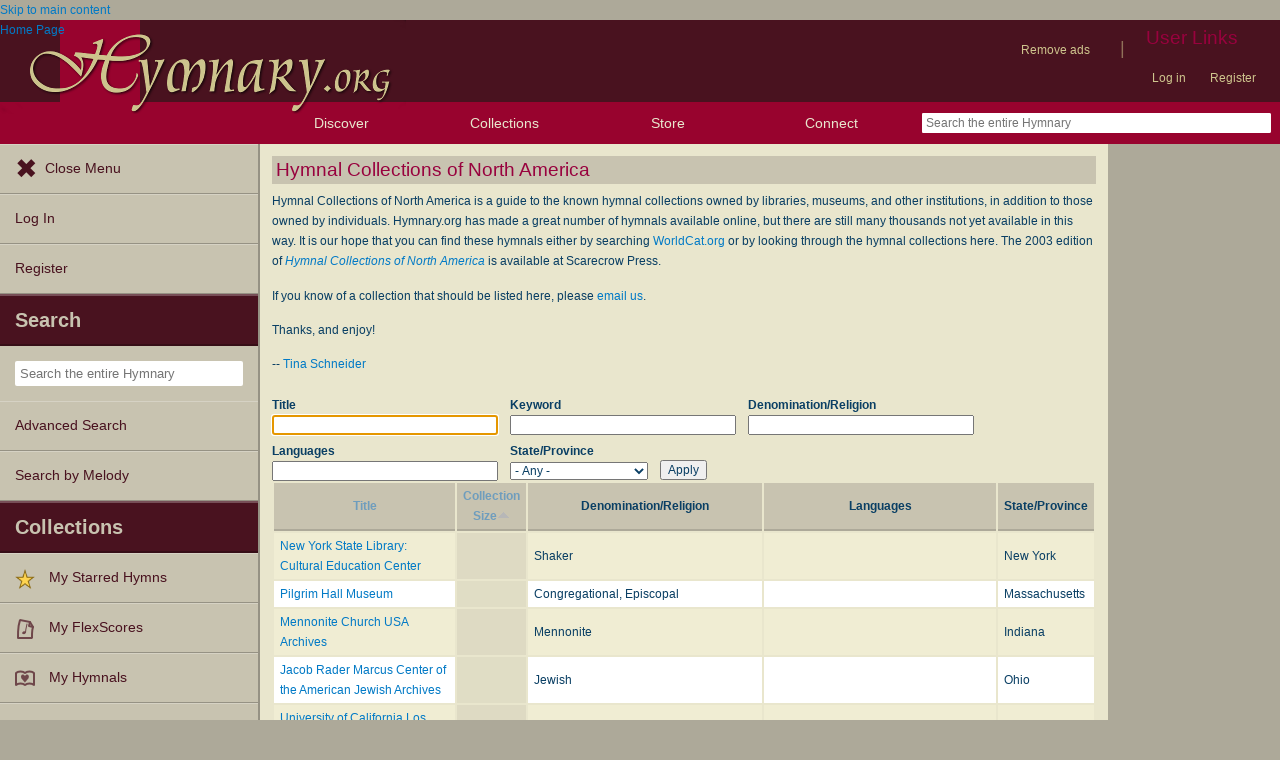

--- FILE ---
content_type: text/html; charset=utf-8
request_url: https://www.hymnary.org/hymnal_collections
body_size: 25707
content:
<!DOCTYPE html>
<html lang="en" dir="ltr">

<head profile="http://www.w3.org/1999/xhtml/vocab">
    <meta name="viewport" content="initial-scale=1.0" />
    <meta charset="utf-8"/>
    <meta property="og:url" content="https://hymnary.org/hymnal_collections" /><link rel="canonical" href="https://hymnary.org/hymnal_collections" />    <meta http-equiv="Content-Type" content="text/html; charset=utf-8" />
<meta name="Generator" content="Drupal 7 (http://drupal.org)" />
<meta name="theme-color" content="#e9e6cd" />
<link rel="shortcut icon" href="https://hymnary.org/sites/hymnary.org/themes/newhymn/favicon.ico" type="image/vnd.microsoft.icon" />
<link rel="apple-touch-icon" href="https://hymnary.org/files/Hymnary_big_0.png" type="image/png" />
  <title>Hymnal Collections of North America | Hymnary.org</title>
    <style type="text/css" media="all">
@import url("https://hymnary.org/modules/system/system.base.css?t8x65p");
@import url("https://hymnary.org/modules/system/system.menus.css?t8x65p");
@import url("https://hymnary.org/modules/system/system.messages.css?t8x65p");
@import url("https://hymnary.org/modules/system/system.theme.css?t8x65p");
</style>
<style type="text/css" media="all">
@import url("https://hymnary.org/modules/comment/comment.css?t8x65p");
@import url("https://hymnary.org/modules/field/theme/field.css?t8x65p");
@import url("https://hymnary.org/sites/all/modules/logintoboggan/logintoboggan.css?t8x65p");
@import url("https://hymnary.org/modules/node/node.css?t8x65p");
@import url("https://hymnary.org/modules/poll/poll.css?t8x65p");
@import url("https://hymnary.org/sites/all/modules/ubercart/uc_file/uc_file.css?t8x65p");
@import url("https://hymnary.org/sites/all/modules/ubercart/uc_order/uc_order.css?t8x65p");
@import url("https://hymnary.org/sites/all/modules/ubercart/uc_product/uc_product.css?t8x65p");
@import url("https://hymnary.org/sites/all/modules/ubercart/uc_store/uc_store.css?t8x65p");
@import url("https://hymnary.org/modules/user/user.css?t8x65p");
@import url("https://hymnary.org/modules/forum/forum.css?t8x65p");
@import url("https://hymnary.org/sites/all/modules/views/css/views.css?t8x65p");
</style>
<style type="text/css" media="all">
@import url("https://hymnary.org/sites/all/modules/ctools/css/ctools.css?t8x65p");
@import url("https://hymnary.org/sites/hymnary.org/modules/hymnary/hymnary.css?t8x65p");
@import url("https://hymnary.org/sites/hymnary.org/modules/hymnary/hymnary-mobile.css?t8x65p");
@import url("https://hymnary.org/sites/hymnary.org/modules/hymnary/jquery-tooltip/jquery.tooltip.css?t8x65p");
@import url("https://hymnary.org/sites/hymnary.org/modules/hymnary/jquery.editable-select.css?t8x65p");
@import url("https://hymnary.org/sites/hymnary.org/modules/hymnary_ecommerce/hymnary_ecommerce.css?t8x65p");
@import url("https://hymnary.org/sites/hymnary.org/modules/luyh/luyh.css?t8x65p");
</style>
<style type="text/css" media="all">
@import url("https://hymnary.org/sites/hymnary.org/themes/newhymn/style.css?t8x65p");
@import url("https://hymnary.org/sites/hymnary.org/themes/newhymn/style-mobile.css?t8x65p");
@import url("https://hymnary.org/sites/hymnary.org/themes/newhymn/uc_cart_block-override.css?t8x65p");
@import url("https://hymnary.org/sites/hymnary.org/themes/newhymn/hamburger.css?t8x65p");
@import url("https://hymnary.org/sites/hymnary.org/themes/newhymn/hamburger-submenu.css?t8x65p");
@import url("https://hymnary.org/sites/hymnary.org/themes/newhymn/sidr/hymnary-sidr-theme.css?t8x65p");
@import url("https://hymnary.org/sites/hymnary.org/themes/newhymn/headerbar-menu.css?t8x65p");
@import url("https://hymnary.org/sites/hymnary.org/themes/newhymn/pager.css?t8x65p");
@import url("https://hymnary.org/sites/hymnary.org/themes/newhymn/blockedBanner.css?t8x65p");
</style>
<link type="text/css" rel="stylesheet" href="https://staticccel.org/fa/v6/css/all.css" media="all" />
    <script type="text/javascript" src="https://hymnary.org/misc/jquery.js?v=1.4.4"></script>
<script type="text/javascript" src="https://hymnary.org/misc/jquery-extend-3.4.0.js?v=1.4.4"></script>
<script type="text/javascript" src="https://hymnary.org/misc/jquery-html-prefilter-3.5.0-backport.js?v=1.4.4"></script>
<script type="text/javascript" src="https://hymnary.org/misc/jquery.once.js?v=1.2"></script>
<script type="text/javascript" src="https://hymnary.org/misc/drupal.js?t8x65p"></script>
<script type="text/javascript" src="https://hymnary.org/misc/form-single-submit.js?v=7.105"></script>
<script type="text/javascript" src="https://hymnary.org/sites/all/modules/ubercart/uc_file/uc_file.js?t8x65p"></script>
<script type="text/javascript" src="https://hymnary.org/sites/hymnary.org/modules/hymnary/hymnary-search-block.js?t8x65p"></script>
<script type="text/javascript" src="https://hymnary.org/sites/hymnary.org/modules/hymnary/jquery-tooltip/jquery.tooltip.js?t8x65p"></script>
<script type="text/javascript" src="https://hymnary.org/sites/hymnary.org/modules/hymnary/jquery-tooltip/lib/jquery.delegate.js?t8x65p"></script>
<script type="text/javascript" src="https://hymnary.org/sites/hymnary.org/modules/hymnary/jquery-tooltip/lib/jquery.bgiframe.js?t8x65p"></script>
<script type="text/javascript" src="https://hymnary.org/sites/hymnary.org/modules/hymnary/jquery.editable-select.js?t8x65p"></script>
<script type="text/javascript" src="https://hymnary.org/sites/hymnary.org/modules/hymnary/popup.js?t8x65p"></script>
<script type="text/javascript" src="https://hymnary.org/sites/hymnary.org/modules/hymnary/hymnary-register-destination.js?t8x65p"></script>
<script type="text/javascript" src="https://code.jquery.com/jquery-3.4.0.slim.min.js?t8x65p"></script>
<script type="text/javascript" src="https://hymnary.org/sites/hymnary.org/modules/hymnary/js/AnalyticsEvents.js?t8x65p"></script>
<script type="text/javascript" src="https://cdnjs.cloudflare.com/ajax/libs/typeahead.js/0.11.1/bloodhound.min.js?t8x65p"></script>
<script type="text/javascript" src="https://cdnjs.cloudflare.com/ajax/libs/typeahead.js/0.11.1/typeahead.bundle.min.js?t8x65p"></script>
<script type="text/javascript" src="https://cdnjs.cloudflare.com/ajax/libs/typeahead.js/0.11.1/typeahead.jquery.min.js?t8x65p"></script>
<script type="text/javascript">
<!--//--><![CDATA[//><!--
var jQ340 = jQuery.noConflict(true);
//--><!]]>
</script>
<script type="text/javascript" src="https://hymnary.org/sites/hymnary.org/modules/hymnary_common/js/js.cookie.js?t8x65p"></script>
<script type="text/javascript" src="https://hymnary.org/sites/hymnary.org/modules/luyh/luyh.js?t8x65p"></script>
<script type="text/javascript">
<!--//--><![CDATA[//><!--
jQuery(document).ready(function(){var i = jQuery("#views-exposed-form-hymnal-collections-page :input:visible:enabled:first");if (i.val() == "") {i[0].focus();}});
//--><!]]>
</script>
<script type="text/javascript" src="https://hymnary.org/sites/hymnary.org/modules/hymnary/hymnary_search_autocomplete.js?t8x65p"></script>
<script type="text/javascript" src="https://hymnary.org/sites/all/modules/google_analytics/googleanalytics.js?t8x65p"></script>
<script type="text/javascript" src="https://www.googletagmanager.com/gtag/js?id=UA-609536-2"></script>
<script type="text/javascript">
<!--//--><![CDATA[//><!--
window.google_analytics_uacct = "UA-609536-2";window.dataLayer = window.dataLayer || [];function gtag(){dataLayer.push(arguments)};gtag("js", new Date());gtag("set", "developer_id.dMDhkMT", true);gtag("config", "UA-609536-2", {"groups":"default","anonymize_ip":true});gtag("config", "G-75DC0LV13R", {"groups":"default","anonymize_ip":true});
//--><!]]>
</script>
<script type="text/javascript" src="https://hymnary.org/sites/hymnary.org/modules/hymnary/subscriptions_promo/subscriptions_promo.js?t8x65p"></script>
<script type="text/javascript" src="https://hymnary.org/sites/hymnary.org/themes/newhymn/hamburger.js?t8x65p"></script>
<script type="text/javascript" src="https://hymnary.org/sites/hymnary.org/themes/newhymn/hamburger-submenu.js?t8x65p"></script>
<script type="text/javascript" src="https://hymnary.org/sites/hymnary.org/themes/newhymn/headerbar-menu.js?t8x65p"></script>
<script type="text/javascript" src="https://hymnary.org/sites/hymnary.org/themes/newhymn/retina.js?t8x65p"></script>
<script type="text/javascript" src="https://hymnary.org/sites/hymnary.org/themes/newhymn/includes.js?t8x65p"></script>
<script type="text/javascript" src="https://hymnary.org/sites/hymnary.org/themes/newhymn/experiment.js?t8x65p"></script>
<script type="text/javascript" src="https://hymnary.org/sites/hymnary.org/themes/newhymn/blockedBanner.js?t8x65p"></script>
<script type="text/javascript">
<!--//--><![CDATA[//><!--
jQuery.extend(Drupal.settings, {"basePath":"\/","pathPrefix":"","setHasJsCookie":0,"ajaxPageState":{"theme":"newhymn","theme_token":"W2lmxYOb4z1JQyfkRMs3dO78ohIeB2ZgnIZFYnuO2sE","js":{"misc\/jquery.js":1,"misc\/jquery-extend-3.4.0.js":1,"misc\/jquery-html-prefilter-3.5.0-backport.js":1,"misc\/jquery.once.js":1,"misc\/drupal.js":1,"misc\/form-single-submit.js":1,"sites\/all\/modules\/ubercart\/uc_file\/uc_file.js":1,"sites\/hymnary.org\/modules\/hymnary\/hymnary-search-block.js":1,"sites\/hymnary.org\/modules\/hymnary\/jquery-tooltip\/jquery.tooltip.js":1,"sites\/hymnary.org\/modules\/hymnary\/jquery-tooltip\/lib\/jquery.delegate.js":1,"sites\/hymnary.org\/modules\/hymnary\/jquery-tooltip\/lib\/jquery.bgiframe.js":1,"sites\/hymnary.org\/modules\/hymnary\/jquery.editable-select.js":1,"sites\/hymnary.org\/modules\/hymnary\/popup.js":1,"sites\/hymnary.org\/modules\/hymnary\/hymnary-register-destination.js":1,"https:\/\/code.jquery.com\/jquery-3.4.0.slim.min.js":1,"sites\/hymnary.org\/modules\/hymnary\/js\/AnalyticsEvents.js":1,"https:\/\/cdnjs.cloudflare.com\/ajax\/libs\/typeahead.js\/0.11.1\/bloodhound.min.js":1,"https:\/\/cdnjs.cloudflare.com\/ajax\/libs\/typeahead.js\/0.11.1\/typeahead.bundle.min.js":1,"https:\/\/cdnjs.cloudflare.com\/ajax\/libs\/typeahead.js\/0.11.1\/typeahead.jquery.min.js":1,"0":1,"sites\/hymnary.org\/modules\/hymnary_common\/js\/js.cookie.js":1,"sites\/hymnary.org\/modules\/luyh\/luyh.js":1,"1":1,"sites\/hymnary.org\/modules\/hymnary\/hymnary_search_autocomplete.js":1,"sites\/all\/modules\/google_analytics\/googleanalytics.js":1,"https:\/\/www.googletagmanager.com\/gtag\/js?id=UA-609536-2":1,"2":1,"sites\/hymnary.org\/modules\/hymnary\/subscriptions_promo\/subscriptions_promo.js":1,"sites\/hymnary.org\/themes\/newhymn\/hamburger.js":1,"sites\/hymnary.org\/themes\/newhymn\/hamburger-submenu.js":1,"sites\/hymnary.org\/themes\/newhymn\/headerbar-menu.js":1,"sites\/hymnary.org\/themes\/newhymn\/retina.js":1,"sites\/hymnary.org\/themes\/newhymn\/includes.js":1,"sites\/hymnary.org\/themes\/newhymn\/experiment.js":1,"sites\/hymnary.org\/themes\/newhymn\/blockedBanner.js":1},"css":{"modules\/system\/system.base.css":1,"modules\/system\/system.menus.css":1,"modules\/system\/system.messages.css":1,"modules\/system\/system.theme.css":1,"modules\/comment\/comment.css":1,"modules\/field\/theme\/field.css":1,"sites\/all\/modules\/logintoboggan\/logintoboggan.css":1,"modules\/node\/node.css":1,"modules\/poll\/poll.css":1,"sites\/all\/modules\/ubercart\/uc_file\/uc_file.css":1,"sites\/all\/modules\/ubercart\/uc_order\/uc_order.css":1,"sites\/all\/modules\/ubercart\/uc_product\/uc_product.css":1,"sites\/all\/modules\/ubercart\/uc_store\/uc_store.css":1,"modules\/user\/user.css":1,"modules\/forum\/forum.css":1,"sites\/all\/modules\/views\/css\/views.css":1,"sites\/all\/modules\/ctools\/css\/ctools.css":1,"sites\/hymnary.org\/modules\/hymnary\/hymnary.css":1,"sites\/hymnary.org\/modules\/hymnary\/hymnary-mobile.css":1,"sites\/hymnary.org\/modules\/hymnary\/jquery-tooltip\/jquery.tooltip.css":1,"sites\/hymnary.org\/modules\/hymnary\/jquery.editable-select.css":1,"sites\/hymnary.org\/modules\/hymnary_ecommerce\/hymnary_ecommerce.css":1,"sites\/hymnary.org\/modules\/luyh\/luyh.css":1,"sites\/hymnary.org\/themes\/newhymn\/style.css":1,"sites\/hymnary.org\/themes\/newhymn\/style-mobile.css":1,"sites\/hymnary.org\/themes\/newhymn\/uc_cart_block-override.css":1,"sites\/hymnary.org\/themes\/newhymn\/hamburger.css":1,"sites\/hymnary.org\/themes\/newhymn\/hamburger-submenu.css":1,"sites\/hymnary.org\/themes\/newhymn\/sidr\/hymnary-sidr-theme.css":1,"sites\/hymnary.org\/themes\/newhymn\/headerbar-menu.css":1,"sites\/hymnary.org\/themes\/newhymn\/pager.css":1,"sites\/hymnary.org\/themes\/newhymn\/blockedBanner.css":1,"https:\/\/staticccel.org\/fa\/v6\/css\/all.css":1}},"hymnary":{"debug":null,"googleanalytics4_account":"G-75DC0LV13R","fieldNames":{"textName:":"","textTitle:":"","textLanguages:":"","firstLine:":"","meter:":"","refrainFirstLine:":"","textAuthNumber:":"","textPlaceOfOrigin:":"","originalLangTitle:":"","lectionaryWeeks:":"","originalLanguage:":"","fullText:":"","notes:":"","languages:":"","topics:":"","textSources:":"","scripture:":"","textIsPublicDomain:":"","tuneTitle:":"","incipit:":"","tunePlaceOfOrigin:":"","tuneAuthNumber:":"","tuneKey:":"","tuneSources:":"","tuneIsPublicDomain:":"","all:":"","media:":{"text":"Text","image":"Image","audio":"Audio","score":"Score","flexscore":"FlexScore"},"yearWritten:":"","flexscoreDomain:":{"public":"public","copyrighted":"copyrighted"},"personID:":"","personName:":"","gender:":{"m":"Male","f":"Female"},"personYear:":"","hymnalID:":"","hymnalTitle:":"","hymnalNumber:":"","publisher:":"","publicationPlace:":"","publicationDate:":"","denominations:":"","tags:":"","hymnalLanguages:":"","in:":{"texts":"texts","tunes":"tunes","instances":"instances","people":"people","hymnals":"hymnals"}}},"urlIsAjaxTrusted":{"\/hymnal_collections":true},"googleanalytics":{"account":["UA-609536-2","G-75DC0LV13R"],"trackOutbound":1,"trackMailto":1,"trackDownload":1,"trackDownloadExtensions":"7z|aac|arc|arj|asf|asx|avi|bin|csv|doc(x|m)?|dot(x|m)?|exe|flv|gif|gz|gzip|hqx|jar|jpe?g|js|mp(2|3|4|e?g)|mov(ie)?|msi|msp|pdf|phps|png|ppt(x|m)?|pot(x|m)?|pps(x|m)?|ppam|sld(x|m)?|thmx|qtm?|ra(m|r)?|sea|sit|tar|tgz|torrent|txt|wav|wma|wmv|wpd|xls(x|m|b)?|xlt(x|m)|xlam|xml|z|zip"}});
//--><!]]>
</script>

    <!-- InMobi Choice. Consent Manager Tag v3.0 (for TCF 2.2) -->
    <script type="text/javascript" async=true>
    (function() {
      var host = window.location.hostname;
      var element = document.createElement('script');
      var firstScript = document.getElementsByTagName('script')[0];
      var url = 'https://cmp.inmobi.com'
        .concat('/choice/', 'GgHnpUxsP6UKJ', '/', host, '/choice.js?tag_version=V3');
      var uspTries = 0;
      var uspTriesLimit = 3;
      element.async = true;
      element.type = 'text/javascript';
      element.src = url;

      firstScript.parentNode.insertBefore(element, firstScript);

      function makeStub() {
        var TCF_LOCATOR_NAME = '__tcfapiLocator';
        var queue = [];
        var win = window;
        var cmpFrame;

        function addFrame() {
          var doc = win.document;
          var otherCMP = !!(win.frames[TCF_LOCATOR_NAME]);

          if (!otherCMP) {
            if (doc.body) {
              var iframe = doc.createElement('iframe');

              iframe.style.cssText = 'display:none';
              iframe.name = TCF_LOCATOR_NAME;
              doc.body.appendChild(iframe);
            } else {
              setTimeout(addFrame, 5);
            }
          }
          return !otherCMP;
        }

        function tcfAPIHandler() {
          var gdprApplies;
          var args = arguments;

          if (!args.length) {
            return queue;
          } else if (args[0] === 'setGdprApplies') {
            if (
              args.length > 3 &&
              args[2] === 2 &&
              typeof args[3] === 'boolean'
            ) {
              gdprApplies = args[3];
              if (typeof args[2] === 'function') {
                args[2]('set', true);
              }
            }
          } else if (args[0] === 'ping') {
            var retr = {
              gdprApplies: gdprApplies,
              cmpLoaded: false,
              cmpStatus: 'stub'
            };

            if (typeof args[2] === 'function') {
              args[2](retr);
            }
          } else {
            if(args[0] === 'init' && typeof args[3] === 'object') {
              args[3] = Object.assign(args[3], { tag_version: 'V3' });
            }
            queue.push(args);
          }
        }

        function postMessageEventHandler(event) {
          var msgIsString = typeof event.data === 'string';
          var json = {};

          try {
            if (msgIsString) {
              json = JSON.parse(event.data);
            } else {
              json = event.data;
            }
          } catch (ignore) {}

          var payload = json.__tcfapiCall;

          if (payload) {
            window.__tcfapi(
              payload.command,
              payload.version,
              function(retValue, success) {
                var returnMsg = {
                  __tcfapiReturn: {
                    returnValue: retValue,
                    success: success,
                    callId: payload.callId
                  }
                };
                if (msgIsString) {
                  returnMsg = JSON.stringify(returnMsg);
                }
                if (event && event.source && event.source.postMessage) {
                  event.source.postMessage(returnMsg, '*');
                }
              },
              payload.parameter
            );
          }
        }

        while (win) {
          try {
            if (win.frames[TCF_LOCATOR_NAME]) {
              cmpFrame = win;
              break;
            }
          } catch (ignore) {}

          if (win === window.top) {
            break;
          }
          win = win.parent;
        }
        if (!cmpFrame) {
          addFrame();
          win.__tcfapi = tcfAPIHandler;
          win.addEventListener('message', postMessageEventHandler, false);
        }
      };

      makeStub();

      var uspStubFunction = function() {
        var arg = arguments;
        if (typeof window.__uspapi !== uspStubFunction) {
          setTimeout(function() {
            if (typeof window.__uspapi !== 'undefined') {
              window.__uspapi.apply(window.__uspapi, arg);
            }
          }, 500);
        }
      };

      var checkIfUspIsReady = function() {
        uspTries++;
        if (window.__uspapi === uspStubFunction && uspTries < uspTriesLimit) {
          console.warn('USP is not accessible');
        } else {
          clearInterval(uspInterval);
        }
      };

      if (typeof window.__uspapi === 'undefined') {
        window.__uspapi = uspStubFunction;
        var uspInterval = setInterval(checkIfUspIsReady, 6000);
      }
    })();
    </script>
    <!-- End InMobi Choice. Consent Manager Tag v3.0 (for TCF 2.2) -->

          <!-- Below is a recommended list of pre-connections, which allow the network to establish each connection quicker, speeding up response times and improving ad performance. -->
      <link rel="preconnect" href="https://a.pub.network/" crossorigin />
      <link rel="preconnect" href="https://b.pub.network/" crossorigin />
      <link rel="preconnect" href="https://c.pub.network/" crossorigin />
      <link rel="preconnect" href="https://d.pub.network/" crossorigin />
      <link rel="preconnect" href="https://secure.quantserve.com/" crossorigin />
      <link rel="preconnect" href="https://rules.quantcount.com/" crossorigin />
      <link rel="preconnect" href="https://pixel.quantserve.com/" crossorigin />
      <link rel="preconnect" href="https://cmp.quantcast.com/" crossorigin />
      <link rel="preconnect" href="https://btloader.com/" crossorigin />
      <link rel="preconnect" href="https://api.btloader.com/" crossorigin />
      <link rel="preconnect" href="https://confiant-integrations.global.ssl.fastly.net" crossorigin />
      <!-- Below is a link to a CSS file that accounts for Cumulative Layout Shift, a new Core Web Vitals subset that Google uses to help rank your site in search -->
      <!-- The file is intended to eliminate the layout shifts that are seen when ads load into the page. If you don't want to use this, simply remove this file -->
      <!-- To find out more about CLS, visit https://web.dev/vitals/ -->
      <link rel="stylesheet" href="https://a.pub.network/hymnary-org/cls.css">
      <script data-cfasync="false" type="text/javascript">
        var freestar = freestar || {};
        freestar.queue = freestar.queue || [];
        freestar.config = freestar.config || {};
        freestar.config.disabledProducts = {
          pushdown: true
        };
        const path = window.location.pathname;
        if (path === '/user' || path === '/user/login' || path === '/user/register' || path === '/user/password') {
          // Interstitial ads can cause the submit button on login/register pages to not work properly
          freestar.config.disabledProducts.googleInterstitial = true;
        }
        freestar.config.enabled_slots = [];
        freestar.initCallback = function () { (freestar.config.enabled_slots.length === 0) ? freestar.initCallbackCalled = false : freestar.newAdSlots(freestar.config.enabled_slots) }
      </script>
      <script src="https://a.pub.network/hymnary-org/pubfig.min.js" data-cfasync="false" async></script>
      <script type="text/javascript">
        if (path === '/') {
          freestar.queue.push(function() {
              googletag.pubads().setTargeting('pagetype', 'home');
          });
        } else if (path === '/search') {
          const search = window.location.search;
          // Can be text(s)
          const textSearch = /in(:|%3A)text/i;
          // Can be tune(s)
          const tuneSearch = /in(:|%3A)tune/i;
          // Can be hymn(s), hymnal(s), instance(s)
          const hymnSearch = /in(:|%3A)(hymn|instance)/i;
          // Can be person(s), people(s)
          const personSearch = /in(:|%3A)(person|people)/i;
          if (textSearch.test(search)) {
            freestar.queue.push(function() {
              googletag.pubads().setTargeting('pagetype', 'text');
            });
          } else if (tuneSearch.test(search)) {
            freestar.queue.push(function() {
              googletag.pubads().setTargeting('pagetype', 'tune');
            });
          } else if (hymnSearch.test(search)) {
            // Note that this encompases hymnal and instance pages
            freestar.queue.push(function() {
              googletag.pubads().setTargeting('pagetype', 'hymn');
            });
          } else if (personSearch.test(search)) {
            freestar.queue.push(function() {
              googletag.pubads().setTargeting('pagetype', 'person');
            });
          } else {
            freestar.queue.push(function() {
              googletag.pubads().setTargeting('pagetype', 'search');
            });
          }
        } else if (path.startsWith('/text')) {
          freestar.queue.push(function() {
            googletag.pubads().setTargeting('pagetype', 'text');
          });
        } else if (path.startsWith('/tune')) {
          freestar.queue.push(function() {
            googletag.pubads().setTargeting('pagetype', 'tune');
          });
        } else if (path === '/instances' || path.startsWith('/hymnal') || path.startsWith('/hymn/')) {
          // Note that this encompases hymnal and instance pages
          freestar.queue.push(function() {
            googletag.pubads().setTargeting('pagetype', 'hymn');
          });
        } else if (path === '/people' || path.startsWith('/person')) {
          freestar.queue.push(function() {
            googletag.pubads().setTargeting('pagetype', 'person');
          });
        } else if (path === '/all') {
          freestar.queue.push(function() {
            googletag.pubads().setTargeting('pagetype', 'search');
          });
        }
      </script>
    </head>
<body class="html not-front not-logged-in one-sidebar sidebar-second page-hymnal-collections sidebar-second" >
  <div id="skip-link">
    <a href="#block-system-main" class="element-invisible element-focusable">Skip to main content</a>
  </div>
            <div id="wrapper">
        <div id="mobile-user-links" class="clearfix">
        <div class="item-list"><ul class="links secondary-links"><li class="first"><ul class="links secondary-links"><li class="0 first last"><a href="/hymnary-pro" data-gae-act="click" data-gae-cat="hymnary_pro" data-gae-lbl="remove-ads-link">Remove ads</a></li>
</ul></li>
<li><div class="secondary-links-separator">|</div></li>
<li class="last"><h2 class="element-invisible element-focusable">User Links</h2><ul class="links secondary-links"><li class="0 first"><a href="/user?destination=/hymnal_collections">Log in</a></li>
<li class="1 last"><a href="/user/register?destination=/hymnal_collections">Register</a></li>
</ul></li>
</ul></div>        </div>
        <div id="container" class="clearfix">
            <div id="header">
                <div id="logo_h_background">
    <a href="/"><span class="element-invisible">Home Page</span></a>
    <img src="/sites/hymnary.org/themes/newhymn/hymnary-H-box-sized.png"
        alt="Hymnary.org" id="compactLogo" class="has-hi-dpi"/>
</div>
<div id="logo-floater">
    <a href="/"><span class="element-invisible">Home Page</span></a>
    <img src="/sites/hymnary.org/themes/newhymn/hymnary-title.png" alt="Hymnary.org" id="logo" class="has-hi-dpi"/>
</div>


                
                <div id="non-mobile-user-links">
                <div class="item-list"><ul class="links secondary-links"><li class="first"><ul class="links secondary-links"><li class="0 first last"><a href="/hymnary-pro" data-gae-act="click" data-gae-cat="hymnary_pro" data-gae-lbl="remove-ads-link">Remove ads</a></li>
</ul></li>
<li><div class="secondary-links-separator">|</div></li>
<li class="last"><h2 class="element-invisible element-focusable">User Links</h2><ul class="links secondary-links"><li class="0 first"><a href="/user?destination=/hymnal_collections">Log in</a></li>
<li class="1 last"><a href="/user/register?destination=/hymnal_collections">Register</a></li>
</ul></li>
</ul></div>                </div>
            </div>

            <div id="header-bar">
                <a id='hamburger-menu-toggle' href='#' data-gae-act='click' data-gae-cat='hamburger-open-menu'></a>
                <div><h2>Discover</h2><ul>
    <li><a href='#' class='submenu-toggle' data-gae-act='click' data-gae-cat='hamburger-browse-resources'>Browse Resources</a>
        <ul class='hamburger-browse'>
        <li><a href="/search?qu=%20in%3Atexts" title="Browse text authorities">Texts</a></li><li><a href="/search?qu=%20in%3Atunes" title="Browse tune authorities">Tunes</a></li><li><a href="/search?qu=%20in%3Ainstances" title="Browse published text-tune combinations">Instances</a></li><li><a href="/search?qu=%20in%3Apeople" title="Browse authors, composers, editors, etc.">People</a></li><li><a href="/search?qu=%20in%3Ahymnals" title="Browse hymnals">Hymnals</a></li>        </ul>
    </li>
    <li><a href='/explore' data-gae-act='click' data-gae-cat='hamburger-exploration-tools'>Exploration Tools</a></li>
    <li><a href='/browse/topics' data-gae-act='click' data-gae-cat='hamburger-topics'>Topics</a></li>
    <li><a href='/browse/popular/texts' data-gae-act='click' data-gae-cat='hamburger-popular-texts'>Popular Texts</a></li>
    <li><a href='/browse/popular/tunes' data-gae-act='click' data-gae-cat='hamburger-popular-tunes'>Popular Tunes</a></li>
    <li><a href='/browse/lectionary' data-gae-act='click' data-gae-cat='hamburger-lectionary'>Lectionary</a></li>
</ul></div>
<!-- Keep hamburger only lis in their own ul for headerbar style reasons (:last-child:hover) -->
<ul class='headerbar-hide'>
    <li><a href='/store' data-gae-act='click' data-gae-cat='hamburger-store'>Store</a></li>
    <li><a href='/news' data-gae-act='click' data-gae-cat='hamburger-blog'>Blog</a></li>
    <li><a href='/forum' data-gae-act='click' data-gae-cat='hamburger-forums'>Forums</a></li>
    <li><a href='/tutorials' data-gae-act='click' data-gae-cat='hamburger-tutorials'>Tutorials</a></li>
    <li><a href='/about' data-gae-act='click' data-gae-cat='hamburger-about-us'>About Us</a></li>
</ul>
<div><h2>Collections</h2><ul><li><a href="/starred" data-gae-act="click" data-gae-cat="hamburger-my-starred-hymns"><img typeof="foaf:Image" src="https://hymnary.org/sites/hymnary.org/modules/hymnary_stars/star.png" alt="" />My Starred Hymns</a></li><li><a href="/flexscores" data-gae-act="click" data-gae-cat="hamburger-my-flexscores"><img class="generic media-icon-small" typeof="foaf:Image" src="https://hymnary.org/sites/hymnary.org/themes/newhymn/icons/20x20/flexscore.png" alt="Flexscore" title="Flexscore" />My FlexScores</a></li><li><a href="/myhymnals_help" data-gae-act="click" data-gae-cat="hamburger-my-hymnals"><img class="generic media-icon-small" typeof="foaf:Image" src="https://hymnary.org/sites/hymnary.org/themes/newhymn/icons/20x20/myhymnals.png" alt="In my hymnals" title="In my hymnals" />My Hymnals</a></li><li><a href="/user?destination=/user/0/purchased-files" data-gae-act="click" data-gae-cat="hamburger-my-purchased-files"><img class="generic media-icon-small" typeof="foaf:Image" src="https://hymnary.org/sites/hymnary.org/themes/newhymn/icons/20x20/cart.png" alt="Product" title="Product" />My Purchased Files</a></li></ul></div><div><h2><a href='/store'>Store</a></h2></div>
<div><h2>Connect</h2>
    <ul>
        <li><a href='/news'>Blog</a></li>
        <li><a href='/forum'>Forums</a></li>
        <li><a href='/volunteer'>Volunteer</a></li>
        <li><a href='https://www.facebook.com/hymnary.org'>Facebook</a></li>
        <li><a href='https://twitter.com/hymnary'>Twitter</a></li>
    </ul>
</div>
<form class='simple-search-form' action='/search' method='get'><input  type="text" name="qu" placeholder="Search the entire Hymnary" autocomplete="off" class="typeahead-autocomplete"/></form><!-- Last HeaderbarMenu item must not be collapsible (without adjusting style). -->
            </div>

            <div id="sidr" class="sidr left">
                  <div class="region region-hamburgermenu">
    <div id="block-hymnary-hamburger-navigate" class="clearfix block block-hymnary">


  <div class="content"><ul class='headerbar-hide'>
    <li><a href='#' id='close-menu-button' data-gae-act='click' data-gae-cat='hamburger-close-menu'>Close Menu</a></li>
    <li><a href="/user?destination=/hymnal_collections" data-gae-act="click" data-gae-cat="hamburger-log-in">Log In</a></li><li><a href="/user/register?destination=/hymnal_collections" data-gae-act="click" data-gae-cat="hamburger-register">Register</a></li></ul>
<div><h2>Search</h2><ul>
    <li>
        <form class='simple-search-form' action='/search' method='get'><input  type="text" name="qu" placeholder="Search the entire Hymnary" autocomplete="off" class="typeahead-autocomplete"/></form>    </li>
    <li><a href='/advanced_search' data-gae-act='click' data-gae-cat='hamburger-advanced-search'>Advanced Search</a></li>
    <li><a href='/melody/search' data-gae-act='click' data-gae-cat='hamburger-melody-search'>Search by Melody</a></li>
</ul></div>
</div>
</div>
<div id="block-hymnary-collections" class="clearfix block block-hymnary">


  <div class="content"><div><h2>Collections</h2><ul><li><a href="/starred" data-gae-act="click" data-gae-cat="hamburger-my-starred-hymns"><img typeof="foaf:Image" src="https://hymnary.org/sites/hymnary.org/modules/hymnary_stars/star.png" alt="" />My Starred Hymns</a></li><li><a href="/flexscores" data-gae-act="click" data-gae-cat="hamburger-my-flexscores"><img class="generic media-icon-small" typeof="foaf:Image" src="https://hymnary.org/sites/hymnary.org/themes/newhymn/icons/20x20/flexscore.png" alt="Flexscore" title="Flexscore" />My FlexScores</a></li><li><a href="/myhymnals_help" data-gae-act="click" data-gae-cat="hamburger-my-hymnals"><img class="generic media-icon-small" typeof="foaf:Image" src="https://hymnary.org/sites/hymnary.org/themes/newhymn/icons/20x20/myhymnals.png" alt="In my hymnals" title="In my hymnals" />My Hymnals</a></li><li><a href="/user?destination=/user/0/purchased-files" data-gae-act="click" data-gae-cat="hamburger-my-purchased-files"><img class="generic media-icon-small" typeof="foaf:Image" src="https://hymnary.org/sites/hymnary.org/themes/newhymn/icons/20x20/cart.png" alt="Product" title="Product" />My Purchased Files</a></li></ul></div></div>
</div>
<div id="block-hymnary-browse" class="clearfix block block-hymnary">


  <div class="content"><div><h2>Discover</h2><ul>
    <li><a href='#' class='submenu-toggle' data-gae-act='click' data-gae-cat='hamburger-browse-resources'>Browse Resources</a>
        <ul class='hamburger-browse'>
        <li><a href="/search?qu=%20in%3Atexts" title="Browse text authorities">Texts</a></li><li><a href="/search?qu=%20in%3Atunes" title="Browse tune authorities">Tunes</a></li><li><a href="/search?qu=%20in%3Ainstances" title="Browse published text-tune combinations">Instances</a></li><li><a href="/search?qu=%20in%3Apeople" title="Browse authors, composers, editors, etc.">People</a></li><li><a href="/search?qu=%20in%3Ahymnals" title="Browse hymnals">Hymnals</a></li>        </ul>
    </li>
    <li><a href='/explore' data-gae-act='click' data-gae-cat='hamburger-exploration-tools'>Exploration Tools</a></li>
    <li><a href='/browse/topics' data-gae-act='click' data-gae-cat='hamburger-topics'>Topics</a></li>
    <li><a href='/browse/popular/texts' data-gae-act='click' data-gae-cat='hamburger-popular-texts'>Popular Texts</a></li>
    <li><a href='/browse/popular/tunes' data-gae-act='click' data-gae-cat='hamburger-popular-tunes'>Popular Tunes</a></li>
    <li><a href='/browse/lectionary' data-gae-act='click' data-gae-cat='hamburger-lectionary'>Lectionary</a></li>
</ul></div>
<!-- Keep hamburger only lis in their own ul for headerbar style reasons (:last-child:hover) -->
<ul class='headerbar-hide'>
    <li><a href='/store' data-gae-act='click' data-gae-cat='hamburger-store'>Store</a></li>
    <li><a href='/news' data-gae-act='click' data-gae-cat='hamburger-blog'>Blog</a></li>
    <li><a href='/forum' data-gae-act='click' data-gae-cat='hamburger-forums'>Forums</a></li>
    <li><a href='/tutorials' data-gae-act='click' data-gae-cat='hamburger-tutorials'>Tutorials</a></li>
    <li><a href='/about' data-gae-act='click' data-gae-cat='hamburger-about-us'>About Us</a></li>
</ul>
</div>
</div>
  </div>
                <!-- Tag ID: hymnary.org_left_rail_sticky -->
                <div align="center" data-freestar-ad="__260x600" id="hymnary.org_left_rail_sticky">
                    <script data-cfasync="false" type="text/javascript">
                        freestar.config.enabled_slots.push({ placementName: "hymnary.org_left_rail_sticky", slotId: "hymnary.org_left_rail_sticky" });
                    </script>
                </div>
            </div>

            
            <div id="center">
                <div id="before">
                                    </div>
                <div id="squeeze">
                    
                    
                    <div id="tabs-wrapper" class="clearfix"><div class='page-title' ><h1>Hymnal Collections of North America</h1><div id="social-blocks"></div></div></div>
                      <div class="region region-content">
    <div id="block-system-main" class="clearfix block block-system">


  <div class="content"><div class="view view-hymnal-collections view-id-hymnal_collections view-display-id-page view-dom-id-eee661163573549e14522090a2dd2f09">
            <div class="view-header">
      <p>Hymnal Collections of North America is a guide to the known hymnal collections owned by libraries, museums, and other institutions, in addition to those owned by individuals. Hymnary.org has made a great number of hymnals available online, but there are still many thousands not yet available in this way. It is our hope that you can find these hymnals either by searching <a href="http://www.worldcat.org">WorldCat.org</a> or by looking through the hymnal collections here. The 2003 edition of <a href="https://rowman.com/ISBN/9780810847064"><em>Hymnal Collections of North America</em></a> is available at Scarecrow Press.</p>
<p>If you know of a collection that should be listed here, please <a href="/info/email.html?to=feedback&amp;subj=Hymnal+Collections">email us</a>.</p>
<p>Thanks, and enjoy!</p>
<p>-- <a href="person/Schneider_T">Tina Schneider</a></p>
    </div>
  
      <div class="view-filters">
      <form action="/hymnal_collections" method="get" id="views-exposed-form-hymnal-collections-page" accept-charset="UTF-8"><div><div class="views-exposed-form">
  <div class="views-exposed-widgets clearfix">
          <div id="edit-title-wrapper" class="views-exposed-widget views-widget-filter-title">
                  <label for="edit-title">
            Title          </label>
                        <div class="views-widget">
          <div class="form-item form-type-textfield form-item-title">
 <input type="text" id="edit-title" name="title" value="" size="30" maxlength="128" class="form-text" />
</div>
        </div>
              </div>
          <div id="edit-body-value-wrapper" class="views-exposed-widget views-widget-filter-body_value">
                  <label for="edit-body-value">
            Keyword          </label>
                        <div class="views-widget">
          <div class="form-item form-type-textfield form-item-body-value">
 <input type="text" id="edit-body-value" name="body_value" value="" size="30" maxlength="128" class="form-text" />
</div>
        </div>
              </div>
          <div id="edit-field-denominations-value-wrapper" class="views-exposed-widget views-widget-filter-field_denominations_value">
                  <label for="edit-field-denominations-value">
            Denomination/Religion          </label>
                        <div class="views-widget">
          <div class="form-item form-type-textfield form-item-field-denominations-value">
 <input type="text" id="edit-field-denominations-value" name="field_denominations_value" value="" size="30" maxlength="128" class="form-text" />
</div>
        </div>
              </div>
          <div id="edit-field-languages-value-wrapper" class="views-exposed-widget views-widget-filter-field_languages_value">
                  <label for="edit-field-languages-value">
            Languages          </label>
                        <div class="views-widget">
          <div class="form-item form-type-textfield form-item-field-languages-value">
 <input type="text" id="edit-field-languages-value" name="field_languages_value" value="" size="30" maxlength="128" class="form-text" />
</div>
        </div>
              </div>
          <div id="edit-field-state-value-wrapper" class="views-exposed-widget views-widget-filter-field_state_value">
                  <label for="edit-field-state-value">
            State/Province          </label>
                        <div class="views-widget">
          <div class="form-item form-type-select form-item-field-state-value">
 <select id="edit-field-state-value" name="field_state_value" class="form-select"><option value="All" selected="selected">- Any -</option><option value="Alabama">Alabama</option><option value="Alaska">Alaska</option><option value="Alberta">Alberta</option><option value="Arizona">Arizona</option><option value="Arkansas">Arkansas</option><option value="British Columbia">British Columbia</option><option value="California">California</option><option value="Colorado">Colorado</option><option value="Connecticut">Connecticut</option><option value="Delaware">Delaware</option><option value="District Of Columbia">District Of Columbia</option><option value="Florida">Florida</option><option value="Georgia">Georgia</option><option value="Hawaii">Hawaii</option><option value="Idaho">Idaho</option><option value="Illinois">Illinois</option><option value="Indiana">Indiana</option><option value="Iowa">Iowa</option><option value="Kansas">Kansas</option><option value="Kentucky">Kentucky</option><option value="Louisiana">Louisiana</option><option value="Maine">Maine</option><option value="Manitoba">Manitoba</option><option value="Maryland">Maryland</option><option value="Massachusetts">Massachusetts</option><option value="Michigan">Michigan</option><option value="Minnesota">Minnesota</option><option value="Mississippi">Mississippi</option><option value="Missouri">Missouri</option><option value="Montana">Montana</option><option value="Nebraska">Nebraska</option><option value="Nevada">Nevada</option><option value="New Brunswick">New Brunswick</option><option value="Newfoundland">Newfoundland</option><option value="New Hampshire">New Hampshire</option><option value="New Jersey">New Jersey</option><option value="New Mexico">New Mexico</option><option value="New York">New York</option><option value="North Carolina">North Carolina</option><option value="North Dakota">North Dakota</option><option value="Northwest Territories">Northwest Territories</option><option value="Nova Scotia">Nova Scotia</option><option value="Nunavut">Nunavut</option><option value="Ohio">Ohio</option><option value="Oklahoma">Oklahoma</option><option value="Ontario">Ontario</option><option value="Oregon">Oregon</option><option value="Pennsylvania">Pennsylvania</option><option value="Prince Edward Island">Prince Edward Island</option><option value="Quebec">Quebec</option><option value="Rhode Island">Rhode Island</option><option value="Saskatchewan">Saskatchewan</option><option value="South Carolina">South Carolina</option><option value="South Dakota">South Dakota</option><option value="Tennessee">Tennessee</option><option value="Texas">Texas</option><option value="Utah">Utah</option><option value="Vermont">Vermont</option><option value="Virginia">Virginia</option><option value="Washington">Washington</option><option value="West Virginia">West Virginia</option><option value="Wisconsin">Wisconsin</option><option value="Wyoming">Wyoming</option><option value="Yukon">Yukon</option></select>
</div>
        </div>
              </div>
                    <div class="views-exposed-widget views-submit-button">
      <input type="submit" id="edit-submit-hymnal-collections" value="Apply" class="form-submit" />    </div>
      </div>
</div>
</div></form>    </div>
  
  
      <div class="view-content">
      <table  class="views-table cols-5">
         <thead>
      <tr>
                  <th  class="views-field views-field-title" scope="col">
            <a href="/hymnal_collections?order=title&amp;sort=asc" title="sort by Title" class="active">Title</a>          </th>
                  <th  class="views-field views-field-field-collection-size active" scope="col">
            <a href="/hymnal_collections?order=field_collection_size&amp;sort=desc" title="sort by Collection Size" class="active">Collection Size<img typeof="foaf:Image" src="https://hymnary.org/misc/arrow-desc.png" width="13" height="13" alt="sort descending" title="sort descending" /></a>          </th>
                  <th  class="views-field views-field-field-denominations" scope="col">
            Denomination/Religion          </th>
                  <th  class="views-field views-field-field-languages" scope="col">
            Languages          </th>
                  <th  class="views-field views-field-field-state" scope="col">
            State/Province          </th>
              </tr>
    </thead>
    <tbody>
          <tr  class="odd views-row-first">
                  <td  class="views-field views-field-title">
            <a href="/node/23828">New York State Library: Cultural Education Center</a>          </td>
                  <td  class="views-field views-field-field-collection-size active">
                      </td>
                  <td  class="views-field views-field-field-denominations">
            Shaker          </td>
                  <td  class="views-field views-field-field-languages">
                      </td>
                  <td  class="views-field views-field-field-state">
            New York          </td>
              </tr>
          <tr  class="even">
                  <td  class="views-field views-field-title">
            <a href="/node/23831">Pilgrim Hall Museum</a>          </td>
                  <td  class="views-field views-field-field-collection-size active">
                      </td>
                  <td  class="views-field views-field-field-denominations">
            Congregational, Episcopal          </td>
                  <td  class="views-field views-field-field-languages">
                      </td>
                  <td  class="views-field views-field-field-state">
            Massachusetts          </td>
              </tr>
          <tr  class="odd">
                  <td  class="views-field views-field-title">
            <a href="/node/23797">Mennonite Church USA Archives</a>          </td>
                  <td  class="views-field views-field-field-collection-size active">
                      </td>
                  <td  class="views-field views-field-field-denominations">
            Mennonite          </td>
                  <td  class="views-field views-field-field-languages">
                      </td>
                  <td  class="views-field views-field-field-state">
            Indiana          </td>
              </tr>
          <tr  class="even">
                  <td  class="views-field views-field-title">
            <a href="/node/23799">Jacob Rader Marcus Center of the American Jewish Archives</a>          </td>
                  <td  class="views-field views-field-field-collection-size active">
                      </td>
                  <td  class="views-field views-field-field-denominations">
            Jewish          </td>
                  <td  class="views-field views-field-field-languages">
                      </td>
                  <td  class="views-field views-field-field-state">
            Ohio          </td>
              </tr>
          <tr  class="odd">
                  <td  class="views-field views-field-title">
            <a href="/node/23596">University of California Los Angeles: Ethnomusicology Archive and Music Library </a>          </td>
                  <td  class="views-field views-field-field-collection-size active">
                      </td>
                  <td  class="views-field views-field-field-denominations">
                      </td>
                  <td  class="views-field views-field-field-languages">
                      </td>
                  <td  class="views-field views-field-field-state">
            California          </td>
              </tr>
          <tr  class="even">
                  <td  class="views-field views-field-title">
            <a href="/node/23650">SEJ Heritage Center</a>          </td>
                  <td  class="views-field views-field-field-collection-size active">
                      </td>
                  <td  class="views-field views-field-field-denominations">
            Methodist, United Methodist          </td>
                  <td  class="views-field views-field-field-languages">
                      </td>
                  <td  class="views-field views-field-field-state">
            North Carolina          </td>
              </tr>
          <tr  class="odd">
                  <td  class="views-field views-field-title">
            <a href="/node/23774">Juniata College</a>          </td>
                  <td  class="views-field views-field-field-collection-size active">
                      </td>
                  <td  class="views-field views-field-field-denominations">
            Church of England, Church of the Brethren, Czech/Bohemian Brethren, Ephrata, Evangelical Association of North America (Evangelische Gemeinschaft), German Reformed, Inspirationist (Amana Church Society), Kirk of Scotland, Lutheran, Mennonite, Methodist, Mo          </td>
                  <td  class="views-field views-field-field-languages">
            Dutch, French, German          </td>
                  <td  class="views-field views-field-field-state">
            Pennsylvania          </td>
              </tr>
          <tr  class="even">
                  <td  class="views-field views-field-title">
            <a href="/node/23791">Centre for Equitable Library Access: Library</a>          </td>
                  <td  class="views-field views-field-field-collection-size active">
            4          </td>
                  <td  class="views-field views-field-field-denominations">
            Anglican, United Church of Canada          </td>
                  <td  class="views-field views-field-field-languages">
            Braille          </td>
                  <td  class="views-field views-field-field-state">
            Ontario          </td>
              </tr>
          <tr  class="odd">
                  <td  class="views-field views-field-title">
            <a href="/node/23880">University of Rochester: Rush Rhees Library, Dept. of Rare Books and Special Collections</a>          </td>
                  <td  class="views-field views-field-field-collection-size active">
            4          </td>
                  <td  class="views-field views-field-field-denominations">
            Unitarian          </td>
                  <td  class="views-field views-field-field-languages">
                      </td>
                  <td  class="views-field views-field-field-state">
            New York          </td>
              </tr>
          <tr  class="even">
                  <td  class="views-field views-field-title">
            <a href="/node/23777">New Haven Colony Historical Society: Whitney Library</a>          </td>
                  <td  class="views-field views-field-field-collection-size active">
            14          </td>
                  <td  class="views-field views-field-field-denominations">
                      </td>
                  <td  class="views-field views-field-field-languages">
                      </td>
                  <td  class="views-field views-field-field-state">
            Connecticut          </td>
              </tr>
          <tr  class="odd">
                  <td  class="views-field views-field-title">
            <a href="/node/23803">Harriet Beecher Stowe Center: Research Collections</a>          </td>
                  <td  class="views-field views-field-field-collection-size active">
            17          </td>
                  <td  class="views-field views-field-field-denominations">
            Congregational          </td>
                  <td  class="views-field views-field-field-languages">
                      </td>
                  <td  class="views-field views-field-field-state">
            Connecticut          </td>
              </tr>
          <tr  class="even">
                  <td  class="views-field views-field-title">
            <a href="/node/23833">Old Stoughton Musical Society</a>          </td>
                  <td  class="views-field views-field-field-collection-size active">
            18          </td>
                  <td  class="views-field views-field-field-denominations">
                      </td>
                  <td  class="views-field views-field-field-languages">
                      </td>
                  <td  class="views-field views-field-field-state">
            Massachusetts          </td>
              </tr>
          <tr  class="odd">
                  <td  class="views-field views-field-title">
            <a href="/node/23820">Historical Society of  Pennsylvania</a>          </td>
                  <td  class="views-field views-field-field-collection-size active">
            20          </td>
                  <td  class="views-field views-field-field-denominations">
            German Seventh Day Baptist          </td>
                  <td  class="views-field views-field-field-languages">
                      </td>
                  <td  class="views-field views-field-field-state">
            Pennsylvania          </td>
              </tr>
          <tr  class="even">
                  <td  class="views-field views-field-title">
            <a href="/node/23790">Case Western Reserve University: Kulas Music Library</a>          </td>
                  <td  class="views-field views-field-field-collection-size active">
            20          </td>
                  <td  class="views-field views-field-field-denominations">
                      </td>
                  <td  class="views-field views-field-field-languages">
                      </td>
                  <td  class="views-field views-field-field-state">
            Ohio          </td>
              </tr>
          <tr  class="odd">
                  <td  class="views-field views-field-title">
            <a href="/node/23822">Framingham History Center</a>          </td>
                  <td  class="views-field views-field-field-collection-size active">
            22          </td>
                  <td  class="views-field views-field-field-denominations">
                      </td>
                  <td  class="views-field views-field-field-languages">
                      </td>
                  <td  class="views-field views-field-field-state">
            Massachusetts          </td>
              </tr>
          <tr  class="even">
                  <td  class="views-field views-field-title">
            <a href="/node/23794">Hamilton College: Burke Library</a>          </td>
                  <td  class="views-field views-field-field-collection-size active">
            26          </td>
                  <td  class="views-field views-field-field-denominations">
            Shaker          </td>
                  <td  class="views-field views-field-field-languages">
                      </td>
                  <td  class="views-field views-field-field-state">
            New York          </td>
              </tr>
          <tr  class="odd">
                  <td  class="views-field views-field-title">
            <a href="/node/23798">Woodstock Historical Center: John Cotton Dana Library </a>          </td>
                  <td  class="views-field views-field-field-collection-size active">
            30          </td>
                  <td  class="views-field views-field-field-denominations">
                      </td>
                  <td  class="views-field views-field-field-languages">
                      </td>
                  <td  class="views-field views-field-field-state">
            Vermont          </td>
              </tr>
          <tr  class="even">
                  <td  class="views-field views-field-title">
            <a href="/node/23806">Jesuit Archives &amp; Research Center: Oregon Province Archive</a>          </td>
                  <td  class="views-field views-field-field-collection-size active">
            30          </td>
                  <td  class="views-field views-field-field-denominations">
            Catholic          </td>
                  <td  class="views-field views-field-field-languages">
            Athabascan, Blackfeet/Piegan, Cheyenne, Chinook, Chippewa, Coeur d’Alene, Cree, Crow, Inupiaq, Kalispel, Kootenai, Koyukon/Ten’a, Lakota/Santee, Micmac, Nez Perce, Ojibwa, Salish, Seneca, Takudh/Tukkuthkutchin, Tsimshian, Yup’ik          </td>
                  <td  class="views-field views-field-field-state">
            Missouri          </td>
              </tr>
          <tr  class="odd">
                  <td  class="views-field views-field-title">
            <a href="/node/23829">Bethany College: T. W. Phillips Memorial Library, Archives &amp; Special Collections  </a>          </td>
                  <td  class="views-field views-field-field-collection-size active">
            32          </td>
                  <td  class="views-field views-field-field-denominations">
            Christian Church (Disciples of Christ)          </td>
                  <td  class="views-field views-field-field-languages">
                      </td>
                  <td  class="views-field views-field-field-state">
            West Virginia          </td>
              </tr>
          <tr  class="even">
                  <td  class="views-field views-field-title">
            <a href="/node/23781">Des Moines County Historical Society</a>          </td>
                  <td  class="views-field views-field-field-collection-size active">
            33          </td>
                  <td  class="views-field views-field-field-denominations">
            Methodist, Pentecostal          </td>
                  <td  class="views-field views-field-field-languages">
            German          </td>
                  <td  class="views-field views-field-field-state">
            Iowa          </td>
              </tr>
          <tr  class="odd">
                  <td  class="views-field views-field-title">
            <a href="/node/23835">Riley County Historical Society and Museum: Fay N. &amp; Dora Seaton Memorial Library; Taylor and Charlson Archives</a>          </td>
                  <td  class="views-field views-field-field-collection-size active">
            40          </td>
                  <td  class="views-field views-field-field-denominations">
                      </td>
                  <td  class="views-field views-field-field-languages">
            Swedish          </td>
                  <td  class="views-field views-field-field-state">
            Kansas          </td>
              </tr>
          <tr  class="even">
                  <td  class="views-field views-field-title">
            <a href="/node/23800">Andover Center for History and Culture</a>          </td>
                  <td  class="views-field views-field-field-collection-size active">
            40          </td>
                  <td  class="views-field views-field-field-denominations">
                      </td>
                  <td  class="views-field views-field-field-languages">
                      </td>
                  <td  class="views-field views-field-field-state">
            Massachusetts          </td>
              </tr>
          <tr  class="odd">
                  <td  class="views-field views-field-title">
            <a href="/node/23839">University of Alaska, Fairbanks: Elmer E. Rasmuson Library</a>          </td>
                  <td  class="views-field views-field-field-collection-size active">
            40          </td>
                  <td  class="views-field views-field-field-denominations">
            Catholic, Church of England, Methodist, Moravian, Presbyterian          </td>
                  <td  class="views-field views-field-field-languages">
            Athapascan, Chinook, Chippewa, Cree, Dakota, Danish, French, German, Gwich&#039;in, Inupiaq, Japanese, Navajo, Takudh, Tinne, Tlingit          </td>
                  <td  class="views-field views-field-field-state">
            Alaska          </td>
              </tr>
          <tr  class="even">
                  <td  class="views-field views-field-title">
            <a href="/node/23789">Hancock Shaker Village: Amy Bess and Lawrence K. Miller Library </a>          </td>
                  <td  class="views-field views-field-field-collection-size active">
            47          </td>
                  <td  class="views-field views-field-field-denominations">
            Shaker          </td>
                  <td  class="views-field views-field-field-languages">
                      </td>
                  <td  class="views-field views-field-field-state">
            Massachusetts          </td>
              </tr>
          <tr  class="odd">
                  <td  class="views-field views-field-title">
            <a href="/node/23818">Utah Division of State History/Utah State Historical Society</a>          </td>
                  <td  class="views-field views-field-field-collection-size active">
            50          </td>
                  <td  class="views-field views-field-field-denominations">
            Church of Jesus Christ of Latter-day Saints (Mormon), Community of Christ          </td>
                  <td  class="views-field views-field-field-languages">
                      </td>
                  <td  class="views-field views-field-field-state">
            Utah          </td>
              </tr>
          <tr  class="even">
                  <td  class="views-field views-field-title">
            <a href="/node/23824">Manistee County Historical Museum</a>          </td>
                  <td  class="views-field views-field-field-collection-size active">
            50          </td>
                  <td  class="views-field views-field-field-denominations">
                      </td>
                  <td  class="views-field views-field-field-languages">
            German, Polish          </td>
                  <td  class="views-field views-field-field-state">
            Michigan          </td>
              </tr>
          <tr  class="odd">
                  <td  class="views-field views-field-title">
            <a href="/node/23805">Shaker Historical Society: Museum, Nord Memorial Library</a>          </td>
                  <td  class="views-field views-field-field-collection-size active">
            50          </td>
                  <td  class="views-field views-field-field-denominations">
            Shaker          </td>
                  <td  class="views-field views-field-field-languages">
                      </td>
                  <td  class="views-field views-field-field-state">
            Ohio          </td>
              </tr>
          <tr  class="even">
                  <td  class="views-field views-field-title">
            <a href="/node/23941">Louisiana State University: Special Collections</a>          </td>
                  <td  class="views-field views-field-field-collection-size active">
            56          </td>
                  <td  class="views-field views-field-field-denominations">
                      </td>
                  <td  class="views-field views-field-field-languages">
                      </td>
                  <td  class="views-field views-field-field-state">
            Louisiana          </td>
              </tr>
          <tr  class="odd">
                  <td  class="views-field views-field-title">
            <a href="/node/23813">Yale University: Beinecke Rare Book and Manuscript Library</a>          </td>
                  <td  class="views-field views-field-field-collection-size active">
            56          </td>
                  <td  class="views-field views-field-field-denominations">
            Church of Jesus Christ of Latter-day Saints (Mormon)          </td>
                  <td  class="views-field views-field-field-languages">
                      </td>
                  <td  class="views-field views-field-field-state">
            Connecticut          </td>
              </tr>
          <tr  class="even">
                  <td  class="views-field views-field-title">
            <a href="/node/23827">Pacific School of Religion: The United Methodist Church, California-Nevada Conference Archives</a>          </td>
                  <td  class="views-field views-field-field-collection-size active">
            60          </td>
                  <td  class="views-field views-field-field-denominations">
            Methodist          </td>
                  <td  class="views-field views-field-field-languages">
            German          </td>
                  <td  class="views-field views-field-field-state">
            California          </td>
              </tr>
          <tr  class="odd">
                  <td  class="views-field views-field-title">
            <a href="/node/23804">Williams College: Archives &amp; Special Collections</a>          </td>
                  <td  class="views-field views-field-field-collection-size active">
            61          </td>
                  <td  class="views-field views-field-field-denominations">
            Shaker          </td>
                  <td  class="views-field views-field-field-languages">
                      </td>
                  <td  class="views-field views-field-field-state">
            Massachusetts          </td>
              </tr>
          <tr  class="even">
                  <td  class="views-field views-field-title">
            <a href="/node/23834">Boston University: Mugar Memorial Library, Music Library</a>          </td>
                  <td  class="views-field views-field-field-collection-size active">
            67          </td>
                  <td  class="views-field views-field-field-denominations">
                      </td>
                  <td  class="views-field views-field-field-languages">
                      </td>
                  <td  class="views-field views-field-field-state">
            Massachusetts          </td>
              </tr>
          <tr  class="odd">
                  <td  class="views-field views-field-title">
            <a href="/node/23782">Vermont Historical Society: Leahy Library</a>          </td>
                  <td  class="views-field views-field-field-collection-size active">
            68          </td>
                  <td  class="views-field views-field-field-denominations">
            Adventist, Christian Church, Church of Jesus Christ of Latter-day Saints (Mormon), Episcopal, Methodist, Universalist          </td>
                  <td  class="views-field views-field-field-languages">
                      </td>
                  <td  class="views-field views-field-field-state">
            Vermont          </td>
              </tr>
          <tr  class="even">
                  <td  class="views-field views-field-title">
            <a href="/node/23909">Harvard Musical Association</a>          </td>
                  <td  class="views-field views-field-field-collection-size active">
            70          </td>
                  <td  class="views-field views-field-field-denominations">
                      </td>
                  <td  class="views-field views-field-field-languages">
                      </td>
                  <td  class="views-field views-field-field-state">
            Massachusetts          </td>
              </tr>
          <tr  class="odd">
                  <td  class="views-field views-field-title">
            <a href="/node/23819">Pittsburg State University: Leonard H. Axe Library  </a>          </td>
                  <td  class="views-field views-field-field-collection-size active">
            75          </td>
                  <td  class="views-field views-field-field-denominations">
            Baptist, Christian Science, Church of Jesus Christ of Latter-day Saints (Mormon), Lutheran, Methodist, Pentecostal, Presbyterian, Spiritualist          </td>
                  <td  class="views-field views-field-field-languages">
                      </td>
                  <td  class="views-field views-field-field-state">
            Kansas          </td>
              </tr>
          <tr  class="even">
                  <td  class="views-field views-field-title">
            <a href="/node/23785">Hawaiian Historical Society: Library</a>          </td>
                  <td  class="views-field views-field-field-collection-size active">
            75          </td>
                  <td  class="views-field views-field-field-denominations">
            Catholic, Congregational          </td>
                  <td  class="views-field views-field-field-languages">
            Hawaiian          </td>
                  <td  class="views-field views-field-field-state">
            Hawaii          </td>
              </tr>
          <tr  class="odd">
                  <td  class="views-field views-field-title">
            <a href="/node/42226">Virginia Union University</a>          </td>
                  <td  class="views-field views-field-field-collection-size active">
            85          </td>
                  <td  class="views-field views-field-field-denominations">
            Baptist          </td>
                  <td  class="views-field views-field-field-languages">
                      </td>
                  <td  class="views-field views-field-field-state">
            Virginia          </td>
              </tr>
          <tr  class="even">
                  <td  class="views-field views-field-title">
            <a href="/node/23720">University of Memphis: Special Collections</a>          </td>
                  <td  class="views-field views-field-field-collection-size active">
            100          </td>
                  <td  class="views-field views-field-field-denominations">
                      </td>
                  <td  class="views-field views-field-field-languages">
            Danish          </td>
                  <td  class="views-field views-field-field-state">
            Tennessee          </td>
              </tr>
          <tr  class="odd">
                  <td  class="views-field views-field-title">
            <a href="/node/23817">Adrienne Tindall</a>          </td>
                  <td  class="views-field views-field-field-collection-size active">
            100          </td>
                  <td  class="views-field views-field-field-denominations">
            Catholic, Christian Science, Episcopal, Lutheran, Methodist, Presbyterian, Unitarian          </td>
                  <td  class="views-field views-field-field-languages">
                      </td>
                  <td  class="views-field views-field-field-state">
            Illinois          </td>
              </tr>
          <tr  class="even">
                  <td  class="views-field views-field-title">
            <a href="/node/23756">Massanutten Regional Library</a>          </td>
                  <td  class="views-field views-field-field-collection-size active">
            100          </td>
                  <td  class="views-field views-field-field-denominations">
                      </td>
                  <td  class="views-field views-field-field-languages">
                      </td>
                  <td  class="views-field views-field-field-state">
            Virginia          </td>
              </tr>
          <tr  class="odd">
                  <td  class="views-field views-field-title">
            <a href="/node/23704">Sacred Harp Museum</a>          </td>
                  <td  class="views-field views-field-field-collection-size active">
            100          </td>
                  <td  class="views-field views-field-field-denominations">
                      </td>
                  <td  class="views-field views-field-field-languages">
                      </td>
                  <td  class="views-field views-field-field-state">
            Georgia          </td>
              </tr>
          <tr  class="even">
                  <td  class="views-field views-field-title">
            <a href="/node/23646">Golden Gate Baptist Theological Seminary: Library</a>          </td>
                  <td  class="views-field views-field-field-collection-size active">
            100          </td>
                  <td  class="views-field views-field-field-denominations">
            Southern Baptist          </td>
                  <td  class="views-field views-field-field-languages">
                      </td>
                  <td  class="views-field views-field-field-state">
            California          </td>
              </tr>
          <tr  class="odd">
                  <td  class="views-field views-field-title">
            <a href="/node/23713">New Hampshire Historical Society: Library</a>          </td>
                  <td  class="views-field views-field-field-collection-size active">
            100          </td>
                  <td  class="views-field views-field-field-denominations">
            Congregational          </td>
                  <td  class="views-field views-field-field-languages">
                      </td>
                  <td  class="views-field views-field-field-state">
            New Hampshire          </td>
              </tr>
          <tr  class="even">
                  <td  class="views-field views-field-title">
            <a href="/node/23773">Connecticut College: Shain Library, Linda Lear Center for Special Collections and Archives</a>          </td>
                  <td  class="views-field views-field-field-collection-size active">
            100          </td>
                  <td  class="views-field views-field-field-denominations">
                      </td>
                  <td  class="views-field views-field-field-languages">
                      </td>
                  <td  class="views-field views-field-field-state">
            Connecticut          </td>
              </tr>
          <tr  class="odd">
                  <td  class="views-field views-field-title">
            <a href="/node/23715">Community of Christ: Library</a>          </td>
                  <td  class="views-field views-field-field-collection-size active">
            100          </td>
                  <td  class="views-field views-field-field-denominations">
            Community of Christ          </td>
                  <td  class="views-field views-field-field-languages">
                      </td>
                  <td  class="views-field views-field-field-state">
            Missouri          </td>
              </tr>
          <tr  class="even">
                  <td  class="views-field views-field-title">
            <a href="/node/23883">James D. Vaughan Museum</a>          </td>
                  <td  class="views-field views-field-field-collection-size active">
            100          </td>
                  <td  class="views-field views-field-field-denominations">
                      </td>
                  <td  class="views-field views-field-field-languages">
                      </td>
                  <td  class="views-field views-field-field-state">
            Tennessee          </td>
              </tr>
          <tr  class="odd">
                  <td  class="views-field views-field-title">
            <a href="/node/23721">United Society of Shakers: Shaker Library</a>          </td>
                  <td  class="views-field views-field-field-collection-size active">
            106          </td>
                  <td  class="views-field views-field-field-denominations">
            Christian Israelite, Church of Jesus Christ of Latter-day Saints, Free Will Baptist, Friends (Quaker), Mennonite, Shaker          </td>
                  <td  class="views-field views-field-field-languages">
                      </td>
                  <td  class="views-field views-field-field-state">
            Maine          </td>
              </tr>
          <tr  class="even">
                  <td  class="views-field views-field-title">
            <a href="/node/23722">Knox County Public Library: Calvin M. McClung Historical Collection</a>          </td>
                  <td  class="views-field views-field-field-collection-size active">
            120          </td>
                  <td  class="views-field views-field-field-denominations">
                      </td>
                  <td  class="views-field views-field-field-languages">
                      </td>
                  <td  class="views-field views-field-field-state">
            Tennessee          </td>
              </tr>
          <tr  class="odd">
                  <td  class="views-field views-field-title">
            <a href="/node/23795">Graceland University: Frederick Madison Smith Library</a>          </td>
                  <td  class="views-field views-field-field-collection-size active">
            120          </td>
                  <td  class="views-field views-field-field-denominations">
            Community of Christ          </td>
                  <td  class="views-field views-field-field-languages">
                      </td>
                  <td  class="views-field views-field-field-state">
            Iowa          </td>
              </tr>
          <tr  class="even">
                  <td  class="views-field views-field-title">
            <a href="/node/23759">Forbes Library</a>          </td>
                  <td  class="views-field views-field-field-collection-size active">
            120          </td>
                  <td  class="views-field views-field-field-denominations">
                      </td>
                  <td  class="views-field views-field-field-languages">
                      </td>
                  <td  class="views-field views-field-field-state">
            Massachusetts          </td>
              </tr>
          <tr  class="odd">
                  <td  class="views-field views-field-title">
            <a href="/node/29810">Carson-Newman University: Stephens-Burnett Memorial Library</a>          </td>
                  <td  class="views-field views-field-field-collection-size active">
            125          </td>
                  <td  class="views-field views-field-field-denominations">
            Baptist/Interdenominational          </td>
                  <td  class="views-field views-field-field-languages">
            English, Cherokee          </td>
                  <td  class="views-field views-field-field-state">
            Tennessee          </td>
              </tr>
          <tr  class="even">
                  <td  class="views-field views-field-title">
            <a href="/node/23882">Middlebury College: Davis Family Library, Special Collections</a>          </td>
                  <td  class="views-field views-field-field-collection-size active">
            125          </td>
                  <td  class="views-field views-field-field-denominations">
                      </td>
                  <td  class="views-field views-field-field-languages">
                      </td>
                  <td  class="views-field views-field-field-state">
            Vermont          </td>
              </tr>
          <tr  class="odd">
                  <td  class="views-field views-field-title">
            <a href="/node/23750">Cincinnati Museum Center: Cincinnati History Library and Archives</a>          </td>
                  <td  class="views-field views-field-field-collection-size active">
            130          </td>
                  <td  class="views-field views-field-field-denominations">
            German Methodist, Methodist Episcopal          </td>
                  <td  class="views-field views-field-field-languages">
            Creek, Dakota, Delaware, German, Ojibwa          </td>
                  <td  class="views-field views-field-field-state">
            Ohio          </td>
              </tr>
          <tr  class="even">
                  <td  class="views-field views-field-title">
            <a href="/node/23707">Aurora University: Library</a>          </td>
                  <td  class="views-field views-field-field-collection-size active">
            130          </td>
                  <td  class="views-field views-field-field-denominations">
            Advent Christian          </td>
                  <td  class="views-field views-field-field-languages">
                      </td>
                  <td  class="views-field views-field-field-state">
            Illinois          </td>
              </tr>
          <tr  class="odd">
                  <td  class="views-field views-field-title">
            <a href="/node/23734">Seattle Public Library: Arts, Recreation, and Literature</a>          </td>
                  <td  class="views-field views-field-field-collection-size active">
            135          </td>
                  <td  class="views-field views-field-field-denominations">
                      </td>
                  <td  class="views-field views-field-field-languages">
            Cherokee, Chinook, Dakota, French, German, Hawaiian, Icelandic, Japanese, Kalispel, Latin, Polish, Welsh          </td>
                  <td  class="views-field views-field-field-state">
            Washington          </td>
              </tr>
          <tr  class="even">
                  <td  class="views-field views-field-title">
            <a href="/node/23706">MacMurray College, Pfeiffer Library: Illinois Great Rivers Commission Archives and Special Collections</a>          </td>
                  <td  class="views-field views-field-field-collection-size active">
            139          </td>
                  <td  class="views-field views-field-field-denominations">
            Evangelical Church, Evangelical United Brethren, Methodist Church, Methodist Episcopal, Methodist Episcopal South, Methodist Protestant, United Brethren Church, United Methodist Church          </td>
                  <td  class="views-field views-field-field-languages">
            German          </td>
                  <td  class="views-field views-field-field-state">
            Illinois          </td>
              </tr>
          <tr  class="odd">
                  <td  class="views-field views-field-title">
            <a href="/node/23753">Rutherford B. Hayes Presidential Center: Library</a>          </td>
                  <td  class="views-field views-field-field-collection-size active">
            140          </td>
                  <td  class="views-field views-field-field-denominations">
            Methodist Episcopal, Presbyterian          </td>
                  <td  class="views-field views-field-field-languages">
            German          </td>
                  <td  class="views-field views-field-field-state">
            Ohio          </td>
              </tr>
          <tr  class="even">
                  <td  class="views-field views-field-title">
            <a href="/node/23758">German Society of Pennsylvania: Joseph P. Horner Memorial Library </a>          </td>
                  <td  class="views-field views-field-field-collection-size active">
            140          </td>
                  <td  class="views-field views-field-field-denominations">
            Lutheran, Mennonite, Methodist, Moravian, Reformed, Schwenkfelder, Seventh Day German Baptist          </td>
                  <td  class="views-field views-field-field-languages">
            German          </td>
                  <td  class="views-field views-field-field-state">
            Pennsylvania          </td>
              </tr>
          <tr  class="odd">
                  <td  class="views-field views-field-title">
            <a href="/node/23711">Methodist Theological School in Ohio: John W. Dickhart Library</a>          </td>
                  <td  class="views-field views-field-field-collection-size active">
            142          </td>
                  <td  class="views-field views-field-field-denominations">
            Methodist, United Methodist          </td>
                  <td  class="views-field views-field-field-languages">
                      </td>
                  <td  class="views-field views-field-field-state">
            Ohio          </td>
              </tr>
          <tr  class="even">
                  <td  class="views-field views-field-title">
            <a href="/node/23730">Virginia Historical Society: Library</a>          </td>
                  <td  class="views-field views-field-field-collection-size active">
            150          </td>
                  <td  class="views-field views-field-field-denominations">
                      </td>
                  <td  class="views-field views-field-field-languages">
                      </td>
                  <td  class="views-field views-field-field-state">
            Virginia          </td>
              </tr>
          <tr  class="odd">
                  <td  class="views-field views-field-title">
            <a href="/node/23755">University of St. Mary on the Lake: Mundelein Seminary, Feehan Memorial Library</a>          </td>
                  <td  class="views-field views-field-field-collection-size active">
            150          </td>
                  <td  class="views-field views-field-field-denominations">
            Catholic          </td>
                  <td  class="views-field views-field-field-languages">
                      </td>
                  <td  class="views-field views-field-field-state">
            Illinois          </td>
              </tr>
          <tr  class="even">
                  <td  class="views-field views-field-title">
            <a href="/node/23796">University of the South: Jessie Ball duPont Library</a>          </td>
                  <td  class="views-field views-field-field-collection-size active">
            150          </td>
                  <td  class="views-field views-field-field-denominations">
            Anglican, Episcopal          </td>
                  <td  class="views-field views-field-field-languages">
                      </td>
                  <td  class="views-field views-field-field-state">
            Tennessee          </td>
              </tr>
          <tr  class="odd">
                  <td  class="views-field views-field-title">
            <a href="/node/23761">Historic Northampton Museum and Educational Center</a>          </td>
                  <td  class="views-field views-field-field-collection-size active">
            150          </td>
                  <td  class="views-field views-field-field-denominations">
                      </td>
                  <td  class="views-field views-field-field-languages">
                      </td>
                  <td  class="views-field views-field-field-state">
            Massachusetts          </td>
              </tr>
          <tr  class="even">
                  <td  class="views-field views-field-title">
            <a href="/node/23766">City of Greeley Museums</a>          </td>
                  <td  class="views-field views-field-field-collection-size active">
            150          </td>
                  <td  class="views-field views-field-field-denominations">
            Church of Jesus Christ of Latter-day Saints (Mormon), Community of Christ, Methodist          </td>
                  <td  class="views-field views-field-field-languages">
                      </td>
                  <td  class="views-field views-field-field-state">
            Colorado          </td>
              </tr>
          <tr  class="odd">
                  <td  class="views-field views-field-title">
            <a href="/node/23652">University of Northern Colorado: Howard M. Skinner Music Library</a>          </td>
                  <td  class="views-field views-field-field-collection-size active">
            150          </td>
                  <td  class="views-field views-field-field-denominations">
                      </td>
                  <td  class="views-field views-field-field-languages">
                      </td>
                  <td  class="views-field views-field-field-state">
            Colorado          </td>
              </tr>
          <tr  class="even">
                  <td  class="views-field views-field-title">
            <a href="/node/23770">Stetson University:duPont-Ball Library</a>          </td>
                  <td  class="views-field views-field-field-collection-size active">
            150          </td>
                  <td  class="views-field views-field-field-denominations">
            Baptist, Catholic, Christian Church (Disciples of Christ), Church of Jesus Christ of Latter-day Saints, Episcopal, Jewish, Lutheran, Methodist, Presbyterian, Reformed, Unitarian          </td>
                  <td  class="views-field views-field-field-languages">
                      </td>
                  <td  class="views-field views-field-field-state">
            Florida          </td>
              </tr>
          <tr  class="odd">
                  <td  class="views-field views-field-title">
            <a href="/node/23717">United Methodist Church: Minnesota Conference Archives</a>          </td>
                  <td  class="views-field views-field-field-collection-size active">
            150          </td>
                  <td  class="views-field views-field-field-denominations">
            Evangelical Church, Evangelical United Brethren, Methodist Church, Methodist Episcopal, United Brethren in Christ, United Methodist           </td>
                  <td  class="views-field views-field-field-languages">
            German, Norwegian, Swedish          </td>
                  <td  class="views-field views-field-field-state">
            Minnesota          </td>
              </tr>
          <tr  class="even">
                  <td  class="views-field views-field-title">
            <a href="/node/23940">Louisiana State University: Carter Music Resources Library </a>          </td>
                  <td  class="views-field views-field-field-collection-size active">
            156          </td>
                  <td  class="views-field views-field-field-denominations">
                      </td>
                  <td  class="views-field views-field-field-languages">
                      </td>
                  <td  class="views-field views-field-field-state">
            Louisiana          </td>
              </tr>
          <tr  class="odd">
                  <td  class="views-field views-field-title">
            <a href="/node/23838">Lititz Moravian Church: Archives</a>          </td>
                  <td  class="views-field views-field-field-collection-size active">
            160          </td>
                  <td  class="views-field views-field-field-denominations">
            Moravian (Unitas Fratrum, Evangelische Brüder-Unität, Herrnhuter Brüdergemeine), Moravian Church British Province          </td>
                  <td  class="views-field views-field-field-languages">
            German          </td>
                  <td  class="views-field views-field-field-state">
            Pennsylvania          </td>
              </tr>
          <tr  class="even">
                  <td  class="views-field views-field-title">
            <a href="/node/23714">Manchester University: Funderburg Library</a>          </td>
                  <td  class="views-field views-field-field-collection-size active">
            160          </td>
                  <td  class="views-field views-field-field-denominations">
            Church of the Brethren          </td>
                  <td  class="views-field views-field-field-languages">
            German          </td>
                  <td  class="views-field views-field-field-state">
            Indiana          </td>
              </tr>
          <tr  class="odd">
                  <td  class="views-field views-field-title">
            <a href="/node/23718">Pocumtuck Valley Memorial Association: Library</a>          </td>
                  <td  class="views-field views-field-field-collection-size active">
            165          </td>
                  <td  class="views-field views-field-field-denominations">
            Congregational, Unitarian, Universalist          </td>
                  <td  class="views-field views-field-field-languages">
                      </td>
                  <td  class="views-field views-field-field-state">
            Massachusetts          </td>
              </tr>
          <tr  class="even">
                  <td  class="views-field views-field-title">
            <a href="/node/23708">Christian Theological Seminary: Library</a>          </td>
                  <td  class="views-field views-field-field-collection-size active">
            180          </td>
                  <td  class="views-field views-field-field-denominations">
            Christian Church (Disciples of Christ), Christian Churches and Churches of Christ, Churches of Christ          </td>
                  <td  class="views-field views-field-field-languages">
                      </td>
                  <td  class="views-field views-field-field-state">
            Indiana          </td>
              </tr>
          <tr  class="odd">
                  <td  class="views-field views-field-title">
            <a href="/node/23784">Epworth by the Sea: Arthur Moore Methodist Museum, Library and Archives</a>          </td>
                  <td  class="views-field views-field-field-collection-size active">
            189          </td>
                  <td  class="views-field views-field-field-denominations">
            Methodist          </td>
                  <td  class="views-field views-field-field-languages">
                      </td>
                  <td  class="views-field views-field-field-state">
            Georgia          </td>
              </tr>
          <tr  class="even">
                  <td  class="views-field views-field-title">
            <a href="/node/23709">University of Delaware: Hugh M. Morris Library, Special Collections</a>          </td>
                  <td  class="views-field views-field-field-collection-size active">
            195          </td>
                  <td  class="views-field views-field-field-denominations">
                      </td>
                  <td  class="views-field views-field-field-languages">
                      </td>
                  <td  class="views-field views-field-field-state">
            Delaware          </td>
              </tr>
          <tr  class="odd">
                  <td  class="views-field views-field-title">
            <a href="/node/23696">Point Loma Nazarene University: Ryan Library</a>          </td>
                  <td  class="views-field views-field-field-collection-size active">
            199          </td>
                  <td  class="views-field views-field-field-denominations">
            Church of the Nazarene          </td>
                  <td  class="views-field views-field-field-languages">
                      </td>
                  <td  class="views-field views-field-field-state">
            California          </td>
              </tr>
          <tr  class="even">
                  <td  class="views-field views-field-title">
            <a href="/node/23686">Brown University: John Carter Brown Library</a>          </td>
                  <td  class="views-field views-field-field-collection-size active">
            200          </td>
                  <td  class="views-field views-field-field-denominations">
                      </td>
                  <td  class="views-field views-field-field-languages">
                      </td>
                  <td  class="views-field views-field-field-state">
            Rhode Island          </td>
              </tr>
          <tr  class="odd">
                  <td  class="views-field views-field-title">
            <a href="/node/23688">Hedda Durnbaugh</a>          </td>
                  <td  class="views-field views-field-field-collection-size active">
            200          </td>
                  <td  class="views-field views-field-field-denominations">
            Church of the Brethren, German Reformed, Lutheran, Mennonite          </td>
                  <td  class="views-field views-field-field-languages">
            Danish, Dutch, Finnish, German, Norwegian, Swedish          </td>
                  <td  class="views-field views-field-field-state">
            Pennsylvania          </td>
              </tr>
          <tr  class="even">
                  <td  class="views-field views-field-title">
            <a href="/node/23826">Old Colony Historical Society: Hurley Library</a>          </td>
                  <td  class="views-field views-field-field-collection-size active">
            200          </td>
                  <td  class="views-field views-field-field-denominations">
                      </td>
                  <td  class="views-field views-field-field-languages">
                      </td>
                  <td  class="views-field views-field-field-state">
            Massachusetts          </td>
              </tr>
          <tr  class="odd">
                  <td  class="views-field views-field-title">
            <a href="/node/23695">Chicago History Museum: Research Center</a>          </td>
                  <td  class="views-field views-field-field-collection-size active">
            200          </td>
                  <td  class="views-field views-field-field-denominations">
            Church of Jesus Christ of Latter-day Saints (Mormon), Shaker          </td>
                  <td  class="views-field views-field-field-languages">
                      </td>
                  <td  class="views-field views-field-field-state">
            Illinois          </td>
              </tr>
          <tr  class="even">
                  <td  class="views-field views-field-title">
            <a href="/node/23830">Tulane University: Howard-Tilton Memorial Library</a>          </td>
                  <td  class="views-field views-field-field-collection-size active">
            200          </td>
                  <td  class="views-field views-field-field-denominations">
            Christian, Christian Science, Lutheran, Pentecostal, Unitarian          </td>
                  <td  class="views-field views-field-field-languages">
            American Indian, Choctaw, German, Spanish          </td>
                  <td  class="views-field views-field-field-state">
            Louisiana          </td>
              </tr>
          <tr  class="odd">
                  <td  class="views-field views-field-title">
            <a href="/node/23760">Elizabethtown College: High Library</a>          </td>
                  <td  class="views-field views-field-field-collection-size active">
            200          </td>
                  <td  class="views-field views-field-field-denominations">
            Church of the Brethren, Amish, Mennonite, Ephrata Cloister          </td>
                  <td  class="views-field views-field-field-languages">
            German          </td>
                  <td  class="views-field views-field-field-state">
            Pennsylvania          </td>
              </tr>
          <tr  class="even">
                  <td  class="views-field views-field-title">
            <a href="/node/23768">Allen Viehmeyer</a>          </td>
                  <td  class="views-field views-field-field-collection-size active">
            200          </td>
                  <td  class="views-field views-field-field-denominations">
            Amish, Brethren, Catholic, German Baptist, German Seventh Day Baptist, Hutterite, Lutheran, Mennonite, Moravian, Reformed, Society of Separatists of Zoar          </td>
                  <td  class="views-field views-field-field-languages">
            German          </td>
                  <td  class="views-field views-field-field-state">
            Pennsylvania          </td>
              </tr>
          <tr  class="odd">
                  <td  class="views-field views-field-title">
            <a href="/node/23657">Oklahoma Baptist University: Mabee Learning Center</a>          </td>
                  <td  class="views-field views-field-field-collection-size active">
            200          </td>
                  <td  class="views-field views-field-field-denominations">
            Baptist          </td>
                  <td  class="views-field views-field-field-languages">
                      </td>
                  <td  class="views-field views-field-field-state">
            Oklahoma          </td>
              </tr>
          <tr  class="even">
                  <td  class="views-field views-field-title">
            <a href="/node/23712">Queens College (CUNY): Music Library</a>          </td>
                  <td  class="views-field views-field-field-collection-size active">
            200          </td>
                  <td  class="views-field views-field-field-denominations">
            Lutheran, Methodist, Presbyterian, Shaker          </td>
                  <td  class="views-field views-field-field-languages">
                      </td>
                  <td  class="views-field views-field-field-state">
            New York          </td>
              </tr>
          <tr  class="odd">
                  <td  class="views-field views-field-title">
            <a href="/node/23658">Stony Brook University (State University of New York)</a>          </td>
                  <td  class="views-field views-field-field-collection-size active">
            200          </td>
                  <td  class="views-field views-field-field-denominations">
                      </td>
                  <td  class="views-field views-field-field-languages">
                      </td>
                  <td  class="views-field views-field-field-state">
            New York          </td>
              </tr>
          <tr  class="even">
                  <td  class="views-field views-field-title">
            <a href="/node/23902">Laurie Gruenbeck</a>          </td>
                  <td  class="views-field views-field-field-collection-size active">
            200          </td>
                  <td  class="views-field views-field-field-denominations">
                      </td>
                  <td  class="views-field views-field-field-languages">
            Armenian, Cherokee, Chipewyan, Cree, Dutch, Estonian, Finnish, French, German, Greek, Hungarian, Italian, Latin, Polish, Russian, Ukrainian, Vietnamese, Wakwala, Welsh, Wendish          </td>
                  <td  class="views-field views-field-field-state">
            Texas          </td>
              </tr>
          <tr  class="odd">
                  <td  class="views-field views-field-title">
            <a href="/node/23812">University of Richmond: Virginia Baptist Historical Society</a>          </td>
                  <td  class="views-field views-field-field-collection-size active">
            200          </td>
                  <td  class="views-field views-field-field-denominations">
            Baptist          </td>
                  <td  class="views-field views-field-field-languages">
                      </td>
                  <td  class="views-field views-field-field-state">
            Virginia          </td>
              </tr>
          <tr  class="even">
                  <td  class="views-field views-field-title">
            <a href="/node/23904">University of Dayton, The Marian Library</a>          </td>
                  <td  class="views-field views-field-field-collection-size active">
            200          </td>
                  <td  class="views-field views-field-field-denominations">
            Catholic          </td>
                  <td  class="views-field views-field-field-languages">
            French, German, Spanish          </td>
                  <td  class="views-field views-field-field-state">
            Ohio          </td>
              </tr>
          <tr  class="odd">
                  <td  class="views-field views-field-title">
            <a href="/node/23683">Church of the Brethren General Board: Brethren Historical Library and Archives</a>          </td>
                  <td  class="views-field views-field-field-collection-size active">
            225          </td>
                  <td  class="views-field views-field-field-denominations">
            Church of the Brethren          </td>
                  <td  class="views-field views-field-field-languages">
            German          </td>
                  <td  class="views-field views-field-field-state">
            Illinois          </td>
              </tr>
          <tr  class="even">
                  <td  class="views-field views-field-title">
            <a href="/node/23811">University of Virginia: Music Library, Old Cabell Hall </a>          </td>
                  <td  class="views-field views-field-field-collection-size active">
            225          </td>
                  <td  class="views-field views-field-field-denominations">
            Episcopal          </td>
                  <td  class="views-field views-field-field-languages">
            German          </td>
                  <td  class="views-field views-field-field-state">
            Virginia          </td>
              </tr>
          <tr  class="odd">
                  <td  class="views-field views-field-title">
            <a href="/node/23787">Western Theological Seminary: Cook Library</a>          </td>
                  <td  class="views-field views-field-field-collection-size active">
            235          </td>
                  <td  class="views-field views-field-field-denominations">
            Presbyterian, Reformed, Reformed Church in America          </td>
                  <td  class="views-field views-field-field-languages">
            Dutch          </td>
                  <td  class="views-field views-field-field-state">
            Michigan          </td>
              </tr>
          <tr  class="even">
                  <td  class="views-field views-field-title">
            <a href="/node/23667">Brigham Young University: Perry Special Collections, Harold B. Lee Library</a>          </td>
                  <td  class="views-field views-field-field-collection-size active">
            250          </td>
                  <td  class="views-field views-field-field-denominations">
            Church of Jesus Christ of Latter-day Saints (Mormon)          </td>
                  <td  class="views-field views-field-field-languages">
                      </td>
                  <td  class="views-field views-field-field-state">
            Utah          </td>
              </tr>
          <tr  class="odd">
                  <td  class="views-field views-field-title">
            <a href="/node/23920">Reformed Theological Seminary (Oviedo Campus): Library</a>          </td>
                  <td  class="views-field views-field-field-collection-size active">
            250          </td>
                  <td  class="views-field views-field-field-denominations">
            Presbyterian, Reformed          </td>
                  <td  class="views-field views-field-field-languages">
                      </td>
                  <td  class="views-field views-field-field-state">
            Florida          </td>
              </tr>
          <tr  class="even">
                  <td  class="views-field views-field-title">
            <a href="/node/23786">C. Edward Spann</a>          </td>
                  <td  class="views-field views-field-field-collection-size active">
            250          </td>
                  <td  class="views-field views-field-field-denominations">
            Baptist          </td>
                  <td  class="views-field views-field-field-languages">
            Chinese, Korean, Portuguese, Russian, Spanish, Vietnamese          </td>
                  <td  class="views-field views-field-field-state">
            Texas          </td>
              </tr>
          <tr  class="odd">
                  <td  class="views-field views-field-title">
            <a href="/node/23693">Grace College and Seminary: Morgan Library</a>          </td>
                  <td  class="views-field views-field-field-collection-size active">
            250          </td>
                  <td  class="views-field views-field-field-denominations">
                      </td>
                  <td  class="views-field views-field-field-languages">
                      </td>
                  <td  class="views-field views-field-field-state">
            Indiana          </td>
              </tr>
          <tr  class="even">
                  <td  class="views-field views-field-title">
            <a href="/node/23754">Florida State University: Warren D. Allen Music Library</a>          </td>
                  <td  class="views-field views-field-field-collection-size active">
            250          </td>
                  <td  class="views-field views-field-field-denominations">
                      </td>
                  <td  class="views-field views-field-field-languages">
                      </td>
                  <td  class="views-field views-field-field-state">
            Florida          </td>
              </tr>
          <tr  class="odd">
                  <td  class="views-field views-field-title">
            <a href="/node/23757">State Library of Pennsylvania: Rare Book Collection</a>          </td>
                  <td  class="views-field views-field-field-collection-size active">
            250          </td>
                  <td  class="views-field views-field-field-denominations">
                      </td>
                  <td  class="views-field views-field-field-languages">
                      </td>
                  <td  class="views-field views-field-field-state">
            Pennsylvania          </td>
              </tr>
          <tr  class="even">
                  <td  class="views-field views-field-title">
            <a href="/node/23810">Elmhurst University: A. C. Buehler Library </a>          </td>
                  <td  class="views-field views-field-field-collection-size active">
            250          </td>
                  <td  class="views-field views-field-field-denominations">
                      </td>
                  <td  class="views-field views-field-field-languages">
                      </td>
                  <td  class="views-field views-field-field-state">
            Illinois          </td>
              </tr>
          <tr  class="odd">
                  <td  class="views-field views-field-title">
            <a href="/node/23663">University of Texas at Austin: Harry Ransom Humanities Research Center</a>          </td>
                  <td  class="views-field views-field-field-collection-size active">
            250          </td>
                  <td  class="views-field views-field-field-denominations">
                      </td>
                  <td  class="views-field views-field-field-languages">
                      </td>
                  <td  class="views-field views-field-field-state">
            Texas          </td>
              </tr>
          <tr  class="even">
                  <td  class="views-field views-field-title">
            <a href="/node/23664">University of Washington: Music Library</a>          </td>
                  <td  class="views-field views-field-field-collection-size active">
            250          </td>
                  <td  class="views-field views-field-field-denominations">
                      </td>
                  <td  class="views-field views-field-field-languages">
                      </td>
                  <td  class="views-field views-field-field-state">
            Washington          </td>
              </tr>
          <tr  class="odd">
                  <td  class="views-field views-field-title">
            <a href="/node/23719">Pennsylvania State University: Special Collections Library</a>          </td>
                  <td  class="views-field views-field-field-collection-size active">
            250          </td>
                  <td  class="views-field views-field-field-denominations">
            Amish, German Reformed Church, Lutheran          </td>
                  <td  class="views-field views-field-field-languages">
            German          </td>
                  <td  class="views-field views-field-field-state">
            Pennsylvania          </td>
              </tr>
          <tr  class="even">
                  <td  class="views-field views-field-title">
            <a href="/node/23687">University of Wisconsin at Madison: Mills Music Library</a>          </td>
                  <td  class="views-field views-field-field-collection-size active">
            260          </td>
                  <td  class="views-field views-field-field-denominations">
            African Methodist, Anglican, Baptist, Buddhist, Catholic, Christian Science, Episcopal, Evangelical and Reformed, Hindu, Jewish, Lutheran, Methodist, Moravian, Presbyterian, Shaker, Unitarian, United Church of Christ          </td>
                  <td  class="views-field views-field-field-languages">
                      </td>
                  <td  class="views-field views-field-field-state">
            Wisconsin          </td>
              </tr>
          <tr  class="odd">
                  <td  class="views-field views-field-title">
            <a href="/node/23878">Cornell University: Music Library</a>          </td>
                  <td  class="views-field views-field-field-collection-size active">
            274          </td>
                  <td  class="views-field views-field-field-denominations">
            Lutheran          </td>
                  <td  class="views-field views-field-field-languages">
            German          </td>
                  <td  class="views-field views-field-field-state">
            New York          </td>
              </tr>
          <tr  class="even">
                  <td  class="views-field views-field-title">
            <a href="/node/23710">Nyack College/Alliance Seminary: Eastman Library</a>          </td>
                  <td  class="views-field views-field-field-collection-size active">
            280          </td>
                  <td  class="views-field views-field-field-denominations">
                      </td>
                  <td  class="views-field views-field-field-languages">
                      </td>
                  <td  class="views-field views-field-field-state">
            New York          </td>
              </tr>
          <tr  class="odd">
                  <td  class="views-field views-field-title">
            <a href="/node/23684">University of Michigan: William L. Clements Library</a>          </td>
                  <td  class="views-field views-field-field-collection-size active">
            300          </td>
                  <td  class="views-field views-field-field-denominations">
                      </td>
                  <td  class="views-field views-field-field-languages">
                      </td>
                  <td  class="views-field views-field-field-state">
            Michigan          </td>
              </tr>
          <tr  class="even">
                  <td  class="views-field views-field-title">
            <a href="/node/23733">Fulton County Historical Society, Inc.</a>          </td>
                  <td  class="views-field views-field-field-collection-size active">
            300          </td>
                  <td  class="views-field views-field-field-denominations">
                      </td>
                  <td  class="views-field views-field-field-languages">
                      </td>
                  <td  class="views-field views-field-field-state">
            Indiana          </td>
              </tr>
          <tr  class="odd">
                  <td  class="views-field views-field-title">
            <a href="/node/23825">University of Georgia: Music Collections</a>          </td>
                  <td  class="views-field views-field-field-collection-size active">
            300          </td>
                  <td  class="views-field views-field-field-denominations">
                      </td>
                  <td  class="views-field views-field-field-languages">
                      </td>
                  <td  class="views-field views-field-field-state">
            Georgia          </td>
              </tr>
          <tr  class="even">
                  <td  class="views-field views-field-title">
            <a href="/node/23639">Concordia Seminary: Library</a>          </td>
                  <td  class="views-field views-field-field-collection-size active">
            300          </td>
                  <td  class="views-field views-field-field-denominations">
            Catholic, Lutheran, Lutheran Church-Missouri Synod, nondenominational          </td>
                  <td  class="views-field views-field-field-languages">
            German          </td>
                  <td  class="views-field views-field-field-state">
            Missouri          </td>
              </tr>
          <tr  class="odd">
                  <td  class="views-field views-field-title">
            <a href="/node/23644">Thetford Historical Society</a>          </td>
                  <td  class="views-field views-field-field-collection-size active">
            300          </td>
                  <td  class="views-field views-field-field-denominations">
                      </td>
                  <td  class="views-field views-field-field-languages">
                      </td>
                  <td  class="views-field views-field-field-state">
            Vermont          </td>
              </tr>
          <tr  class="even">
                  <td  class="views-field views-field-title">
            <a href="/node/23836">Midwestern Baptist Theological Seminary/Midwestern Baptist College (SBC): Library</a>          </td>
                  <td  class="views-field views-field-field-collection-size active">
            300          </td>
                  <td  class="views-field views-field-field-denominations">
            Baptist (English)          </td>
                  <td  class="views-field views-field-field-languages">
                      </td>
                  <td  class="views-field views-field-field-state">
            Missouri          </td>
              </tr>
          <tr  class="odd">
                  <td  class="views-field views-field-title">
            <a href="/node/23649">Terry Miller</a>          </td>
                  <td  class="views-field views-field-field-collection-size active">
            300          </td>
                  <td  class="views-field views-field-field-denominations">
                      </td>
                  <td  class="views-field views-field-field-languages">
                      </td>
                  <td  class="views-field views-field-field-state">
            Ohio          </td>
              </tr>
          <tr  class="even">
                  <td  class="views-field views-field-title">
            <a href="/node/23767">Schwenkfelder Library and Heritage Center: Schwenkfelder Library</a>          </td>
                  <td  class="views-field views-field-field-collection-size active">
            300          </td>
                  <td  class="views-field views-field-field-denominations">
            Bohemian Brethren, Ephrata, Lutheran, Mennonite, Moravian, Reformed, Schwenkfelder, (Schwarzenau) Brethren          </td>
                  <td  class="views-field views-field-field-languages">
            German          </td>
                  <td  class="views-field views-field-field-state">
            Pennsylvania          </td>
              </tr>
          <tr  class="odd">
                  <td  class="views-field views-field-title">
            <a href="/node/23879">Meadville Lombard Theological School: Wiggin Library</a>          </td>
                  <td  class="views-field views-field-field-collection-size active">
            300          </td>
                  <td  class="views-field views-field-field-denominations">
            Unitarian, Universalist          </td>
                  <td  class="views-field views-field-field-languages">
                      </td>
                  <td  class="views-field views-field-field-state">
            Illinois          </td>
              </tr>
          <tr  class="even">
                  <td  class="views-field views-field-title">
            <a href="/node/23665">Southwestern University: A. Frank Smith, Jr. Library</a>          </td>
                  <td  class="views-field views-field-field-collection-size active">
            300          </td>
                  <td  class="views-field views-field-field-denominations">
            African Methodist Episcopal, Baptist, Christian Science, Church of Jesus Christ of Latter-day Saints (Mormon), Methodist, Methodist Episcopal, Moravian, Presbyterian, Primitive Methodist          </td>
                  <td  class="views-field views-field-field-languages">
            Delaware, Dutch, German, Welsh          </td>
                  <td  class="views-field views-field-field-state">
            Texas          </td>
              </tr>
          <tr  class="odd">
                  <td  class="views-field views-field-title">
            <a href="/node/23802">Colorado Christian University: Music Library</a>          </td>
                  <td  class="views-field views-field-field-collection-size active">
            315          </td>
                  <td  class="views-field views-field-field-denominations">
                      </td>
                  <td  class="views-field views-field-field-languages">
                      </td>
                  <td  class="views-field views-field-field-state">
            Colorado          </td>
              </tr>
          <tr  class="even">
                  <td  class="views-field views-field-title">
            <a href="/node/23651">Old Sturbridge Village: Research Library</a>          </td>
                  <td  class="views-field views-field-field-collection-size active">
            340          </td>
                  <td  class="views-field views-field-field-denominations">
                      </td>
                  <td  class="views-field views-field-field-languages">
                      </td>
                  <td  class="views-field views-field-field-state">
            Massachusetts          </td>
              </tr>
          <tr  class="odd">
                  <td  class="views-field views-field-title">
            <a href="/node/23607">Providence Public Library</a>          </td>
                  <td  class="views-field views-field-field-collection-size active">
            345          </td>
                  <td  class="views-field views-field-field-denominations">
                      </td>
                  <td  class="views-field views-field-field-languages">
                      </td>
                  <td  class="views-field views-field-field-state">
            Rhode Island          </td>
              </tr>
          <tr  class="even">
                  <td  class="views-field views-field-title">
            <a href="/node/23618">Vesterheim Norwegian-American Museum</a>          </td>
                  <td  class="views-field views-field-field-collection-size active">
            350          </td>
                  <td  class="views-field views-field-field-denominations">
            Lutheran          </td>
                  <td  class="views-field views-field-field-languages">
            Norwegian          </td>
                  <td  class="views-field views-field-field-state">
            Iowa          </td>
              </tr>
          <tr  class="odd">
                  <td  class="views-field views-field-title">
            <a href="/node/23619">University of West Georgia: Ingram Library</a>          </td>
                  <td  class="views-field views-field-field-collection-size active">
            350          </td>
                  <td  class="views-field views-field-field-denominations">
                      </td>
                  <td  class="views-field views-field-field-languages">
                      </td>
                  <td  class="views-field views-field-field-state">
            Georgia          </td>
              </tr>
          <tr  class="even">
                  <td  class="views-field views-field-title">
            <a href="/node/23645">Seattle Pacific University: Library</a>          </td>
                  <td  class="views-field views-field-field-collection-size active">
            350          </td>
                  <td  class="views-field views-field-field-denominations">
            Free Methodist, Methodist          </td>
                  <td  class="views-field views-field-field-languages">
                      </td>
                  <td  class="views-field views-field-field-state">
            Washington          </td>
              </tr>
          <tr  class="odd">
                  <td  class="views-field views-field-title">
            <a href="/node/23659">United Lutheran Seminary Library, A.R. Wentz Branch Library</a>          </td>
                  <td  class="views-field views-field-field-collection-size active">
            350          </td>
                  <td  class="views-field views-field-field-denominations">
            Lutheran          </td>
                  <td  class="views-field views-field-field-languages">
                      </td>
                  <td  class="views-field views-field-field-state">
            Pennsylvania          </td>
              </tr>
          <tr  class="even">
                  <td  class="views-field views-field-title">
            <a href="/node/23662">Vanderbilt University: Divinity Library</a>          </td>
                  <td  class="views-field views-field-field-collection-size active">
            350          </td>
                  <td  class="views-field views-field-field-denominations">
                      </td>
                  <td  class="views-field views-field-field-languages">
                      </td>
                  <td  class="views-field views-field-field-state">
            Tennessee          </td>
              </tr>
          <tr  class="odd">
                  <td  class="views-field views-field-title">
            <a href="/node/23602">William Carey University: Rouse Library</a>          </td>
                  <td  class="views-field views-field-field-collection-size active">
            370          </td>
                  <td  class="views-field views-field-field-denominations">
            Baptist          </td>
                  <td  class="views-field views-field-field-languages">
                      </td>
                  <td  class="views-field views-field-field-state">
            Mississippi          </td>
              </tr>
          <tr  class="even">
                  <td  class="views-field views-field-title">
            <a href="/node/23640">University of Chicago: Joseph Regenstein Library/Music </a>          </td>
                  <td  class="views-field views-field-field-collection-size active">
            380          </td>
                  <td  class="views-field views-field-field-denominations">
            Catholic, Protestant, Shaker          </td>
                  <td  class="views-field views-field-field-languages">
                      </td>
                  <td  class="views-field views-field-field-state">
            Illinois          </td>
              </tr>
          <tr  class="odd">
                  <td  class="views-field views-field-title">
            <a href="/node/23752">Minnesota Historical Society</a>          </td>
                  <td  class="views-field views-field-field-collection-size active">
            388          </td>
                  <td  class="views-field views-field-field-denominations">
                      </td>
                  <td  class="views-field views-field-field-languages">
            Cree, Choctaw, Czech, Dakota, Danish, Finnish, German, Norwegian, Ojibwa, Swedish, Tsattine          </td>
                  <td  class="views-field views-field-field-state">
            Minnesota          </td>
              </tr>
          <tr  class="even">
                  <td  class="views-field views-field-title">
            <a href="/node/23685">Andover Newton Theological Seminary: Franklin Trask Library</a>          </td>
                  <td  class="views-field views-field-field-collection-size active">
            400          </td>
                  <td  class="views-field views-field-field-denominations">
            Baptist, Congregational, United Church of Christ          </td>
                  <td  class="views-field views-field-field-languages">
                      </td>
                  <td  class="views-field views-field-field-state">
            Massachusetts          </td>
              </tr>
          <tr  class="odd">
                  <td  class="views-field views-field-title">
            <a href="/node/27303">Ohio History Connection</a>          </td>
                  <td  class="views-field views-field-field-collection-size active">
            400          </td>
                  <td  class="views-field views-field-field-denominations">
            Baptist, Christian Church (Disciples of Christ), Christian Science, Lutheran, Mennonite, Methodist, New Church, Reformed Church in the United States, Shaker, Society of Separatists of Zoar          </td>
                  <td  class="views-field views-field-field-languages">
            Cherokee, Danish, Delaware, German, Keres, Munsee, Ojibwa, Sumerian, Welsh          </td>
                  <td  class="views-field views-field-field-state">
            Ohio          </td>
              </tr>
          <tr  class="even">
                  <td  class="views-field views-field-title">
            <a href="/node/27394">Eden Theological Seminary: Library</a>          </td>
                  <td  class="views-field views-field-field-collection-size active">
            400          </td>
                  <td  class="views-field views-field-field-denominations">
            Evangelical Synod of North American, Reformed Church in the U.S., Evangelical and Reformed Church, United Church of Christ          </td>
                  <td  class="views-field views-field-field-languages">
            German          </td>
                  <td  class="views-field views-field-field-state">
            Missouri          </td>
              </tr>
          <tr  class="odd">
                  <td  class="views-field views-field-title">
            <a href="/node/23692">Toronto Public Library: Toronto Reference Library</a>          </td>
                  <td  class="views-field views-field-field-collection-size active">
            400          </td>
                  <td  class="views-field views-field-field-denominations">
            Catholic, Presbyterian, United Church of Canada          </td>
                  <td  class="views-field views-field-field-languages">
            Aboriginal, French          </td>
                  <td  class="views-field views-field-field-state">
            Ontario          </td>
              </tr>
          <tr  class="even">
                  <td  class="views-field views-field-title">
            <a href="/node/23647">University of Louisville School of Music: Anderson Memorial Music Library</a>          </td>
                  <td  class="views-field views-field-field-collection-size active">
            400          </td>
                  <td  class="views-field views-field-field-denominations">
                      </td>
                  <td  class="views-field views-field-field-languages">
                      </td>
                  <td  class="views-field views-field-field-state">
            Kentucky          </td>
              </tr>
          <tr  class="odd">
                  <td  class="views-field views-field-title">
            <a href="/node/23808">Peabody Essex Museum: Phillips Library</a>          </td>
                  <td  class="views-field views-field-field-collection-size active">
            400          </td>
                  <td  class="views-field views-field-field-denominations">
                      </td>
                  <td  class="views-field views-field-field-languages">
                      </td>
                  <td  class="views-field views-field-field-state">
            Massachusetts          </td>
              </tr>
          <tr  class="even">
                  <td  class="views-field views-field-title">
            <a href="/node/23716">Episcopal Church: Archives</a>          </td>
                  <td  class="views-field views-field-field-collection-size active">
            400          </td>
                  <td  class="views-field views-field-field-denominations">
            Episcopal          </td>
                  <td  class="views-field views-field-field-languages">
                      </td>
                  <td  class="views-field views-field-field-state">
            Texas          </td>
              </tr>
          <tr  class="odd">
                  <td  class="views-field views-field-title">
            <a href="/node/23776">Country Music Hall of Fame: Museum Library</a>          </td>
                  <td  class="views-field views-field-field-collection-size active">
            400          </td>
                  <td  class="views-field views-field-field-denominations">
                      </td>
                  <td  class="views-field views-field-field-languages">
                      </td>
                  <td  class="views-field views-field-field-state">
            Tennessee          </td>
              </tr>
          <tr  class="even">
                  <td  class="views-field views-field-title">
            <a href="/node/23903">Evangelical and Reformed Historical Society, Lancaster Theological Seminary</a>          </td>
                  <td  class="views-field views-field-field-collection-size active">
            400          </td>
                  <td  class="views-field views-field-field-denominations">
            Evangelical and Reformed, German Reformed, Reformed Church in Germany, Reformed Church in the United States          </td>
                  <td  class="views-field views-field-field-languages">
            German          </td>
                  <td  class="views-field views-field-field-state">
            Pennsylvania          </td>
              </tr>
          <tr  class="odd">
                  <td  class="views-field views-field-title">
            <a href="/node/23690">Connecticut Historical Society: Library</a>          </td>
                  <td  class="views-field views-field-field-collection-size active">
            420          </td>
                  <td  class="views-field views-field-field-denominations">
            Congregational          </td>
                  <td  class="views-field views-field-field-languages">
                      </td>
                  <td  class="views-field views-field-field-state">
            Connecticut          </td>
              </tr>
          <tr  class="even">
                  <td  class="views-field views-field-title">
            <a href="/node/23595">Southern Illinois University Edwardsville: Lovejoy Library</a>          </td>
                  <td  class="views-field views-field-field-collection-size active">
            443          </td>
                  <td  class="views-field views-field-field-denominations">
                      </td>
                  <td  class="views-field views-field-field-languages">
                      </td>
                  <td  class="views-field views-field-field-state">
            Illinois          </td>
              </tr>
          <tr  class="odd">
                  <td  class="views-field views-field-title">
            <a href="/node/23615">Augustana College: Swenson Swedish Immigration Research Center</a>          </td>
                  <td  class="views-field views-field-field-collection-size active">
            450          </td>
                  <td  class="views-field views-field-field-denominations">
            Lutheran          </td>
                  <td  class="views-field views-field-field-languages">
            Swedish          </td>
                  <td  class="views-field views-field-field-state">
            Illinois          </td>
              </tr>
          <tr  class="even">
                  <td  class="views-field views-field-title">
            <a href="/node/23648">Reformed Presbyterian Theological Seminary: Library</a>          </td>
                  <td  class="views-field views-field-field-collection-size active">
            450          </td>
                  <td  class="views-field views-field-field-denominations">
            Reformed Presbyterian          </td>
                  <td  class="views-field views-field-field-languages">
            Arabic, French, Japanese, Punjabi          </td>
                  <td  class="views-field views-field-field-state">
            Pennsylvania          </td>
              </tr>
          <tr  class="odd">
                  <td  class="views-field views-field-title">
            <a href="/node/23821">Massachusetts Historical Society    </a>          </td>
                  <td  class="views-field views-field-field-collection-size active">
            458          </td>
                  <td  class="views-field views-field-field-denominations">
            Baptist, Catholic, Episcopal, Lutheran, Presbyterian, Shaker          </td>
                  <td  class="views-field views-field-field-languages">
                      </td>
                  <td  class="views-field views-field-field-state">
            Massachusetts          </td>
              </tr>
          <tr  class="even">
                  <td  class="views-field views-field-title">
            <a href="/node/23731">Dartmouth College: Paddock Music Library</a>          </td>
                  <td  class="views-field views-field-field-collection-size active">
            477          </td>
                  <td  class="views-field views-field-field-denominations">
                      </td>
                  <td  class="views-field views-field-field-languages">
            French, German, Greek, Hebrew, Latin          </td>
                  <td  class="views-field views-field-field-state">
            New Hampshire          </td>
              </tr>
          <tr  class="odd">
                  <td  class="views-field views-field-title">
            <a href="/node/23783">North Park University: Covenant Archives and Historical Library</a>          </td>
                  <td  class="views-field views-field-field-collection-size active">
            500          </td>
                  <td  class="views-field views-field-field-denominations">
            Evangelical Covenant          </td>
                  <td  class="views-field views-field-field-languages">
            Swedish          </td>
                  <td  class="views-field views-field-field-state">
            Illinois          </td>
              </tr>
          <tr  class="even">
                  <td  class="views-field views-field-title">
            <a href="/node/23689">Luther College: Preus Library</a>          </td>
                  <td  class="views-field views-field-field-collection-size active">
            500          </td>
                  <td  class="views-field views-field-field-denominations">
            Lutheran          </td>
                  <td  class="views-field views-field-field-languages">
            Danish, Dano-Norwegian, Finnish, German, Icelandic, Norwegian, Nynorsk, Swedish          </td>
                  <td  class="views-field views-field-field-state">
            Iowa          </td>
              </tr>
          <tr  class="odd">
                  <td  class="views-field views-field-title">
            <a href="/node/23788">Brooklyn Public Library: Central Library, Arts and History Division</a>          </td>
                  <td  class="views-field views-field-field-collection-size active">
            500          </td>
                  <td  class="views-field views-field-field-denominations">
                      </td>
                  <td  class="views-field views-field-field-languages">
                      </td>
                  <td  class="views-field views-field-field-state">
            New York          </td>
              </tr>
          <tr  class="even">
                  <td  class="views-field views-field-title">
            <a href="/node/23637">New Brunswick Theological Seminary: Gardner A. Sage Library</a>          </td>
                  <td  class="views-field views-field-field-collection-size active">
            500          </td>
                  <td  class="views-field views-field-field-denominations">
            Reformed Church in America          </td>
                  <td  class="views-field views-field-field-languages">
            Dutch, Ethiopic, French, Gaelic, German, Latin          </td>
                  <td  class="views-field views-field-field-state">
            New Jersey          </td>
              </tr>
          <tr  class="odd">
                  <td  class="views-field views-field-title">
            <a href="/node/23751">Franklin and Marshall College: Archives and Special Collections, Martin Library of the Sciences</a>          </td>
                  <td  class="views-field views-field-field-collection-size active">
            500          </td>
                  <td  class="views-field views-field-field-denominations">
            Brethren, Evangelical, German Reformed, Lutheran, Mennonite, Moravian          </td>
                  <td  class="views-field views-field-field-languages">
            German          </td>
                  <td  class="views-field views-field-field-state">
            Pennsylvania          </td>
              </tr>
          <tr  class="even">
                  <td  class="views-field views-field-title">
            <a href="/node/23643">Bridgewater College:  John Kenny Forrer Learning Commons</a>          </td>
                  <td  class="views-field views-field-field-collection-size active">
            500          </td>
                  <td  class="views-field views-field-field-denominations">
            Church of the Brethren          </td>
                  <td  class="views-field views-field-field-languages">
                      </td>
                  <td  class="views-field views-field-field-state">
            Virginia          </td>
              </tr>
          <tr  class="odd">
                  <td  class="views-field views-field-title">
            <a href="/node/23600">Centre for Mennonite Brethren Studies</a>          </td>
                  <td  class="views-field views-field-field-collection-size active">
            500          </td>
                  <td  class="views-field views-field-field-denominations">
            Mennonite, Mennonite Brethren          </td>
                  <td  class="views-field views-field-field-languages">
                      </td>
                  <td  class="views-field views-field-field-state">
            Manitoba          </td>
              </tr>
          <tr  class="even">
                  <td  class="views-field views-field-title">
            <a href="/node/23769">University of Michigan: Music Library</a>          </td>
                  <td  class="views-field views-field-field-collection-size active">
            500          </td>
                  <td  class="views-field views-field-field-denominations">
            Shaker          </td>
                  <td  class="views-field views-field-field-languages">
            German, Latin          </td>
                  <td  class="views-field views-field-field-state">
            Michigan          </td>
              </tr>
          <tr  class="odd">
                  <td  class="views-field views-field-title">
            <a href="/node/23603">Gustavus Adolphus College: Folke Bernadotte Library</a>          </td>
                  <td  class="views-field views-field-field-collection-size active">
            500          </td>
                  <td  class="views-field views-field-field-denominations">
            Lutheran          </td>
                  <td  class="views-field views-field-field-languages">
            German, Norwegian, Swedish          </td>
                  <td  class="views-field views-field-field-state">
            Minnesota          </td>
              </tr>
          <tr  class="even">
                  <td  class="views-field views-field-title">
            <a href="/node/23610">Columbia University: Rare Book and Manuscript Library</a>          </td>
                  <td  class="views-field views-field-field-collection-size active">
            500          </td>
                  <td  class="views-field views-field-field-denominations">
            German Seventh Day Baptist          </td>
                  <td  class="views-field views-field-field-languages">
                      </td>
                  <td  class="views-field views-field-field-state">
            New York          </td>
              </tr>
          <tr  class="odd">
                  <td  class="views-field views-field-title">
            <a href="/node/23905">Nebraska United Methodist Historical Center/Archives, Nebraska Wesleyan University, Cochrane-Woods Library</a>          </td>
                  <td  class="views-field views-field-field-collection-size active">
            534          </td>
                  <td  class="views-field views-field-field-denominations">
            Evangelical Church, Evangelical United Brethren, Methodist Church, Methodist Episcopal, United Brethren in Christ, United Methodist          </td>
                  <td  class="views-field views-field-field-languages">
            Chinese, Danish, German, Japanese, Swedish          </td>
                  <td  class="views-field views-field-field-state">
            Nebraska          </td>
              </tr>
          <tr  class="even">
                  <td  class="views-field views-field-title">
            <a href="/node/23611">Leonard A. Smith</a>          </td>
                  <td  class="views-field views-field-field-collection-size active">
            539          </td>
                  <td  class="views-field views-field-field-denominations">
            Anglican, Baptist, Catholic, Christian, Christadephian, Christian Reformed, Christian Science, Church of Jesus Christ of Latter-Day Saints, Congregational, Episcopal, Evangelical, Evangelical and Reformed, Evangelical United Brethren, Jewish, Lutheran, Me          </td>
                  <td  class="views-field views-field-field-languages">
            German          </td>
                  <td  class="views-field views-field-field-state">
            North Carolina          </td>
              </tr>
          <tr  class="odd">
                  <td  class="views-field views-field-title">
            <a href="/node/23772">Princeton University: Rare Books and Special Collections</a>          </td>
                  <td  class="views-field views-field-field-collection-size active">
            545          </td>
                  <td  class="views-field views-field-field-denominations">
                      </td>
                  <td  class="views-field views-field-field-languages">
                      </td>
                  <td  class="views-field views-field-field-state">
            New Jersey          </td>
              </tr>
          <tr  class="even">
                  <td  class="views-field views-field-title">
            <a href="/node/23832">Berea College: Hutchins Library, Special Collections</a>          </td>
                  <td  class="views-field views-field-field-collection-size active">
            550          </td>
                  <td  class="views-field views-field-field-denominations">
            Baptist          </td>
                  <td  class="views-field views-field-field-languages">
                      </td>
                  <td  class="views-field views-field-field-state">
            Kentucky          </td>
              </tr>
          <tr  class="odd">
                  <td  class="views-field views-field-title">
            <a href="/node/23592">New York Historical Society: Library</a>          </td>
                  <td  class="views-field views-field-field-collection-size active">
            550          </td>
                  <td  class="views-field views-field-field-denominations">
                      </td>
                  <td  class="views-field views-field-field-languages">
                      </td>
                  <td  class="views-field views-field-field-state">
            New York          </td>
              </tr>
          <tr  class="even">
                  <td  class="views-field views-field-title">
            <a href="/node/23599">Henry E. Huntington Library</a>          </td>
                  <td  class="views-field views-field-field-collection-size active">
            550          </td>
                  <td  class="views-field views-field-field-denominations">
                      </td>
                  <td  class="views-field views-field-field-languages">
                      </td>
                  <td  class="views-field views-field-field-state">
            California          </td>
              </tr>
          <tr  class="odd">
                  <td  class="views-field views-field-title">
            <a href="/node/23792">Erskine College and Theological Seminary: McCain Library</a>          </td>
                  <td  class="views-field views-field-field-collection-size active">
            580          </td>
                  <td  class="views-field views-field-field-denominations">
            Anglican, Baptist, Episcopal, Methodist, nondenominational, Presbyterian, Presbyterian Church in Ireland, Presbyterian Church in Scotland (Church of Scotland)          </td>
                  <td  class="views-field views-field-field-languages">
                      </td>
                  <td  class="views-field views-field-field-state">
            South Carolina          </td>
              </tr>
          <tr  class="even">
                  <td  class="views-field views-field-title">
            <a href="/node/23932">Archives of Ohio United Methodism</a>          </td>
                  <td  class="views-field views-field-field-collection-size active">
            600          </td>
                  <td  class="views-field views-field-field-denominations">
            African Methodist Episcopal, Evangelical Association, Evangelical United Brethren, Free Methodist, Methodist, Methodist Episcopal, Methodist Episcopal Church South, Methodist Protestant, United Brethren, United Evangelical, United Methodist, Wesleyan          </td>
                  <td  class="views-field views-field-field-languages">
            Canarese, Chinese, Korean, Tagalog, Umbundu          </td>
                  <td  class="views-field views-field-field-state">
            Ohio          </td>
              </tr>
          <tr  class="odd">
                  <td  class="views-field views-field-title">
            <a href="/node/23642">Lutheran Theological Southern Seminary: Lineberger Memorial Library</a>          </td>
                  <td  class="views-field views-field-field-collection-size active">
            600          </td>
                  <td  class="views-field views-field-field-denominations">
            Epsicopal, Lutheran, Methodist          </td>
                  <td  class="views-field views-field-field-languages">
                      </td>
                  <td  class="views-field views-field-field-state">
            South Carolina          </td>
              </tr>
          <tr  class="even">
                  <td  class="views-field views-field-title">
            <a href="/node/23849">Wartburg Theological Seminary: Reu Memorial Library</a>          </td>
                  <td  class="views-field views-field-field-collection-size active">
            600          </td>
                  <td  class="views-field views-field-field-denominations">
            Evangelical Lutheran Church in America, Lutheran          </td>
                  <td  class="views-field views-field-field-languages">
            German          </td>
                  <td  class="views-field views-field-field-state">
            Iowa          </td>
              </tr>
          <tr  class="odd">
                  <td  class="views-field views-field-title">
            <a href="/node/23597">Southern Baptist Historical Library and Archives</a>          </td>
                  <td  class="views-field views-field-field-collection-size active">
            628          </td>
                  <td  class="views-field views-field-field-denominations">
            Baptist          </td>
                  <td  class="views-field views-field-field-languages">
                      </td>
                  <td  class="views-field views-field-field-state">
            Tennessee          </td>
              </tr>
          <tr  class="even">
                  <td  class="views-field views-field-title">
            <a href="/node/23614">Western Reserve Historical Society: Research Center</a>          </td>
                  <td  class="views-field views-field-field-collection-size active">
            650          </td>
                  <td  class="views-field views-field-field-denominations">
            Baptist, Church of the Brethren, Disciples of Christ, Episcopal, Lutheran, Methodist, Presbyterian, Shaker, Unitarian, United Brethren, Universalist          </td>
                  <td  class="views-field views-field-field-languages">
            German          </td>
                  <td  class="views-field views-field-field-state">
            Ohio          </td>
              </tr>
          <tr  class="odd">
                  <td  class="views-field views-field-title">
            <a href="/node/23732">Disciples of Christ Historical Society: Library &amp; Archives</a>          </td>
                  <td  class="views-field views-field-field-collection-size active">
            650          </td>
                  <td  class="views-field views-field-field-denominations">
            Christian Church (Disciples of Christ)          </td>
                  <td  class="views-field views-field-field-languages">
                      </td>
                  <td  class="views-field views-field-field-state">
            Tennessee          </td>
              </tr>
          <tr  class="even">
                  <td  class="views-field views-field-title">
            <a href="/node/29809">Northeastern Baptist College; Hogue Library</a>          </td>
                  <td  class="views-field views-field-field-collection-size active">
            650          </td>
                  <td  class="views-field views-field-field-denominations">
            Baptist          </td>
                  <td  class="views-field views-field-field-languages">
            English          </td>
                  <td  class="views-field views-field-field-state">
            Vermont          </td>
              </tr>
          <tr  class="odd">
                  <td  class="views-field views-field-title">
            <a href="/node/23771">John Moore</a>          </td>
                  <td  class="views-field views-field-field-collection-size active">
            685          </td>
                  <td  class="views-field views-field-field-denominations">
            Methodist          </td>
                  <td  class="views-field views-field-field-languages">
            German, Norwegian, Swedish          </td>
                  <td  class="views-field views-field-field-state">
            Iowa          </td>
              </tr>
          <tr  class="even">
                  <td  class="views-field views-field-title">
            <a href="/node/27506">Leland Bryant Ross (Ros&#039; Haruo)</a>          </td>
                  <td  class="views-field views-field-field-collection-size active">
            700          </td>
                  <td  class="views-field views-field-field-denominations">
                      </td>
                  <td  class="views-field views-field-field-languages">
            Esperanto          </td>
                  <td  class="views-field views-field-field-state">
            Washington          </td>
              </tr>
          <tr  class="odd">
                  <td  class="views-field views-field-title">
            <a href="/node/23593">Washington University: Gaylord Music Library</a>          </td>
                  <td  class="views-field views-field-field-collection-size active">
            700          </td>
                  <td  class="views-field views-field-field-denominations">
            Catholic, Orthodox          </td>
                  <td  class="views-field views-field-field-languages">
            German, Tamil          </td>
                  <td  class="views-field views-field-field-state">
            Missouri          </td>
              </tr>
          <tr  class="even">
                  <td  class="views-field views-field-title">
            <a href="/node/23705">Moravian University and Theological Seminary: Reeves Library</a>          </td>
                  <td  class="views-field views-field-field-collection-size active">
            700          </td>
                  <td  class="views-field views-field-field-denominations">
                      </td>
                  <td  class="views-field views-field-field-languages">
                      </td>
                  <td  class="views-field views-field-field-state">
            Pennsylvania          </td>
              </tr>
          <tr  class="odd">
                  <td  class="views-field views-field-title">
            <a href="/node/23608">Bethel University Library</a>          </td>
                  <td  class="views-field views-field-field-collection-size active">
            713          </td>
                  <td  class="views-field views-field-field-denominations">
                      </td>
                  <td  class="views-field views-field-field-languages">
            Swedish          </td>
                  <td  class="views-field views-field-field-state">
            Minnesota          </td>
              </tr>
          <tr  class="even">
                  <td  class="views-field views-field-title">
            <a href="/node/23616">Western Kentucky University: Special Collections Library</a>          </td>
                  <td  class="views-field views-field-field-collection-size active">
            750          </td>
                  <td  class="views-field views-field-field-denominations">
            Shaker          </td>
                  <td  class="views-field views-field-field-languages">
                      </td>
                  <td  class="views-field views-field-field-state">
            Kentucky          </td>
              </tr>
          <tr  class="odd">
                  <td  class="views-field views-field-title">
            <a href="/node/23605">University of Minnesota: Music Library</a>          </td>
                  <td  class="views-field views-field-field-collection-size active">
            785          </td>
                  <td  class="views-field views-field-field-denominations">
            Anglican, Baptist, Catholic, Christian Science, Church of the Brethren, Church of England, Episcopal, Evangelical &amp; Reform Church, Free Masons, German Evangelical Synod of North America, Holiness Church, Lutheran, Methodist, Presbyterian, 7th-Day Advent.          </td>
                  <td  class="views-field views-field-field-languages">
            Danish, Finnish, German, Italian, Norwegian, Swedish, Welsh          </td>
                  <td  class="views-field views-field-field-state">
            Minnesota          </td>
              </tr>
          <tr  class="even">
                  <td  class="views-field views-field-title">
            <a href="/node/23586">Bethel College: Mennonite Library and Archives</a>          </td>
                  <td  class="views-field views-field-field-collection-size active">
            800          </td>
                  <td  class="views-field views-field-field-denominations">
            Mennonite          </td>
                  <td  class="views-field views-field-field-languages">
            German          </td>
                  <td  class="views-field views-field-field-state">
            Kansas          </td>
              </tr>
          <tr  class="odd">
                  <td  class="views-field views-field-title">
            <a href="/node/23587">Bethany Lutheran Theological Seminary: Library</a>          </td>
                  <td  class="views-field views-field-field-collection-size active">
            800          </td>
                  <td  class="views-field views-field-field-denominations">
            Lutheran          </td>
                  <td  class="views-field views-field-field-languages">
            Danish, German, Norwegian          </td>
                  <td  class="views-field views-field-field-state">
            Minnesota          </td>
              </tr>
          <tr  class="even">
                  <td  class="views-field views-field-title">
            <a href="/node/23594">Concordia University St. Paul: Buenger Memorial Library    </a>          </td>
                  <td  class="views-field views-field-field-collection-size active">
            800          </td>
                  <td  class="views-field views-field-field-denominations">
                      </td>
                  <td  class="views-field views-field-field-languages">
                      </td>
                  <td  class="views-field views-field-field-state">
            Minnesota          </td>
              </tr>
          <tr  class="odd">
                  <td  class="views-field views-field-title">
            <a href="/node/23578">JKM Library</a>          </td>
                  <td  class="views-field views-field-field-collection-size active">
            850          </td>
                  <td  class="views-field views-field-field-denominations">
            Lutheran, Presbyterian          </td>
                  <td  class="views-field views-field-field-languages">
                      </td>
                  <td  class="views-field views-field-field-state">
            Illinois          </td>
              </tr>
          <tr  class="even">
                  <td  class="views-field views-field-title">
            <a href="/node/23589">University of Pittsburgh: Theodore M. Finney Music Library</a>          </td>
                  <td  class="views-field views-field-field-collection-size active">
            858          </td>
                  <td  class="views-field views-field-field-denominations">
            Anglican, Lutheran, Orthodox          </td>
                  <td  class="views-field views-field-field-languages">
            German          </td>
                  <td  class="views-field views-field-field-state">
            Pennsylvania          </td>
              </tr>
          <tr  class="odd">
                  <td  class="views-field views-field-title">
            <a href="/node/23691">Appalachian State University: Belk Library, W. L. Eury Appalachian Collection</a>          </td>
                  <td  class="views-field views-field-field-collection-size active">
            875          </td>
                  <td  class="views-field views-field-field-denominations">
                      </td>
                  <td  class="views-field views-field-field-languages">
                      </td>
                  <td  class="views-field views-field-field-state">
            North Carolina          </td>
              </tr>
          <tr  class="even">
                  <td  class="views-field views-field-title">
            <a href="/node/23700">University of Illinois: Music and Performing Arts Library</a>          </td>
                  <td  class="views-field views-field-field-collection-size active">
            900          </td>
                  <td  class="views-field views-field-field-denominations">
                      </td>
                  <td  class="views-field views-field-field-languages">
                      </td>
                  <td  class="views-field views-field-field-state">
            Illinois          </td>
              </tr>
          <tr  class="odd">
                  <td  class="views-field views-field-title">
            <a href="/node/23570">The Hymn Society in the United States and Canada</a>          </td>
                  <td  class="views-field views-field-field-collection-size active">
            1000          </td>
                  <td  class="views-field views-field-field-denominations">
                      </td>
                  <td  class="views-field views-field-field-languages">
            Chinese, Croatian, Dakota, French, German, Greek, Hausa, Hawaiian, Hebrew, Hungarian, Igbo, Korean, Polish, Portuguese, Slovak, Spanish, Swedish, Tamil, Vietnamese, Welsh, and Yoruba          </td>
                  <td  class="views-field views-field-field-state">
            Ohio          </td>
              </tr>
          <tr  class="even">
                  <td  class="views-field views-field-title">
            <a href="/node/23617">Hennepin County Public Library: Minneapolis Central Library, Art/Literature/Music/Periodicals</a>          </td>
                  <td  class="views-field views-field-field-collection-size active">
            1000          </td>
                  <td  class="views-field views-field-field-denominations">
                      </td>
                  <td  class="views-field views-field-field-languages">
                      </td>
                  <td  class="views-field views-field-field-state">
            Minnesota          </td>
              </tr>
          <tr  class="odd">
                  <td  class="views-field views-field-title">
            <a href="/node/23573">Iliff School of Theology: Ira J. Taylor Library</a>          </td>
                  <td  class="views-field views-field-field-collection-size active">
            1000          </td>
                  <td  class="views-field views-field-field-denominations">
            Methodist          </td>
                  <td  class="views-field views-field-field-languages">
            German          </td>
                  <td  class="views-field views-field-field-state">
            Colorado          </td>
              </tr>
          <tr  class="even">
                  <td  class="views-field views-field-title">
            <a href="/node/23801">Mennonite Heritage Center: Archives</a>          </td>
                  <td  class="views-field views-field-field-collection-size active">
            1000          </td>
                  <td  class="views-field views-field-field-denominations">
            Amish, Church of the Brethren, Mennonite          </td>
                  <td  class="views-field views-field-field-languages">
            German          </td>
                  <td  class="views-field views-field-field-state">
            Pennsylvania          </td>
              </tr>
          <tr  class="odd">
                  <td  class="views-field views-field-title">
            <a href="/node/19432">New York Public Library: Music Division</a>          </td>
                  <td  class="views-field views-field-field-collection-size active">
            1000          </td>
                  <td  class="views-field views-field-field-denominations">
                      </td>
                  <td  class="views-field views-field-field-languages">
                      </td>
                  <td  class="views-field views-field-field-state">
            New York          </td>
              </tr>
          <tr  class="even">
                  <td  class="views-field views-field-title">
            <a href="/node/23553">Concordia Historical Institute</a>          </td>
                  <td  class="views-field views-field-field-collection-size active">
            1000          </td>
                  <td  class="views-field views-field-field-denominations">
            Lutheran Church-Missouri Synod          </td>
                  <td  class="views-field views-field-field-languages">
                      </td>
                  <td  class="views-field views-field-field-state">
            Missouri          </td>
              </tr>
          <tr  class="odd">
                  <td  class="views-field views-field-title">
            <a href="/node/23554">Moravian Archives</a>          </td>
                  <td  class="views-field views-field-field-collection-size active">
            1000          </td>
                  <td  class="views-field views-field-field-denominations">
            Moravian          </td>
                  <td  class="views-field views-field-field-languages">
            Dutch, Dutch Creole, German, Latvian, Scandinavian, Sranang tongo          </td>
                  <td  class="views-field views-field-field-state">
            Pennsylvania          </td>
              </tr>
          <tr  class="even">
                  <td  class="views-field views-field-title">
            <a href="/node/23613">Free Library of Philadelphia</a>          </td>
                  <td  class="views-field views-field-field-collection-size active">
            1015          </td>
                  <td  class="views-field views-field-field-denominations">
            Mennonite          </td>
                  <td  class="views-field views-field-field-languages">
            German          </td>
                  <td  class="views-field views-field-field-state">
            Pennsylvania          </td>
              </tr>
          <tr  class="odd">
                  <td  class="views-field views-field-title">
            <a href="/node/19433">Cairn University: Masland Learning Resource Center   </a>          </td>
                  <td  class="views-field views-field-field-collection-size active">
            1057          </td>
                  <td  class="views-field views-field-field-denominations">
                      </td>
                  <td  class="views-field views-field-field-languages">
                      </td>
                  <td  class="views-field views-field-field-state">
            Pennsylvania          </td>
              </tr>
          <tr  class="even">
                  <td  class="views-field views-field-title">
            <a href="/node/23697">University of Colorado: American Music Research Center</a>          </td>
                  <td  class="views-field views-field-field-collection-size active">
            1080          </td>
                  <td  class="views-field views-field-field-denominations">
                      </td>
                  <td  class="views-field views-field-field-languages">
                      </td>
                  <td  class="views-field views-field-field-state">
            Colorado          </td>
              </tr>
          <tr  class="odd">
                  <td  class="views-field views-field-title">
            <a href="/node/23569">Wittenberg University: Thomas Library</a>          </td>
                  <td  class="views-field views-field-field-collection-size active">
            1085          </td>
                  <td  class="views-field views-field-field-denominations">
            Lutheran          </td>
                  <td  class="views-field views-field-field-languages">
            Danish, Finnish, German, Norwegian, Swedish          </td>
                  <td  class="views-field views-field-field-state">
            Ohio          </td>
              </tr>
          <tr  class="even">
                  <td  class="views-field views-field-title">
            <a href="/node/23572">Lycoming College: Susquehanna Conference of the United Methodist Church, United Methodist Archives</a>          </td>
                  <td  class="views-field views-field-field-collection-size active">
            1100          </td>
                  <td  class="views-field views-field-field-denominations">
            Evangelical Association, Methodist Episcopal, United Brethren in Christ           </td>
                  <td  class="views-field views-field-field-languages">
                      </td>
                  <td  class="views-field views-field-field-state">
            Pennsylvania          </td>
              </tr>
          <tr  class="odd">
                  <td  class="views-field views-field-title">
            <a href="/node/23575">New Orleans Baptist Theological Seminary: Martin Music Library/John T. Christian Library</a>          </td>
                  <td  class="views-field views-field-field-collection-size active">
            1100          </td>
                  <td  class="views-field views-field-field-denominations">
            Baptist, Southern Baptist          </td>
                  <td  class="views-field views-field-field-languages">
            Chinese, German, Japanese, Portuguese, Spanish          </td>
                  <td  class="views-field views-field-field-state">
            Louisiana          </td>
              </tr>
          <tr  class="even">
                  <td  class="views-field views-field-title">
            <a href="/node/23881">Concordia University Chicago: Klinck Memorial Library</a>          </td>
                  <td  class="views-field views-field-field-collection-size active">
            1100          </td>
                  <td  class="views-field views-field-field-denominations">
            Lutheran          </td>
                  <td  class="views-field views-field-field-languages">
            German, Norwegian, Swedish          </td>
                  <td  class="views-field views-field-field-state">
            Illinois          </td>
              </tr>
          <tr  class="odd">
                  <td  class="views-field views-field-title">
            <a href="/node/23775">Phillips Theological Seminary: Library</a>          </td>
                  <td  class="views-field views-field-field-collection-size active">
            1100          </td>
                  <td  class="views-field views-field-field-denominations">
            Christian Church (Disciples of Christ)          </td>
                  <td  class="views-field views-field-field-languages">
                      </td>
                  <td  class="views-field views-field-field-state">
            Oklahoma          </td>
              </tr>
          <tr  class="even">
                  <td  class="views-field views-field-title">
            <a href="/node/23585">Bob Jones University: Mack Library</a>          </td>
                  <td  class="views-field views-field-field-collection-size active">
            1115          </td>
                  <td  class="views-field views-field-field-denominations">
                      </td>
                  <td  class="views-field views-field-field-languages">
                      </td>
                  <td  class="views-field views-field-field-state">
            South Carolina          </td>
              </tr>
          <tr  class="odd">
                  <td  class="views-field views-field-title">
            <a href="/node/23552">Hardin-Simmons University: Smith Music Library</a>          </td>
                  <td  class="views-field views-field-field-collection-size active">
            1150          </td>
                  <td  class="views-field views-field-field-denominations">
                      </td>
                  <td  class="views-field views-field-field-languages">
                      </td>
                  <td  class="views-field views-field-field-state">
            Texas          </td>
              </tr>
          <tr  class="even">
                  <td  class="views-field views-field-title">
            <a href="/node/23927">W. M. Enright</a>          </td>
                  <td  class="views-field views-field-field-collection-size active">
            1200          </td>
                  <td  class="views-field views-field-field-denominations">
            Baptist, Episcopal, Lutheran, Methodist, Presbyterian          </td>
                  <td  class="views-field views-field-field-languages">
                      </td>
                  <td  class="views-field views-field-field-state">
            Virginia          </td>
              </tr>
          <tr  class="odd">
                  <td  class="views-field views-field-title">
            <a href="/node/23622">University of Utah: J. Willard Marriott Library</a>          </td>
                  <td  class="views-field views-field-field-collection-size active">
            1200          </td>
                  <td  class="views-field views-field-field-denominations">
            Catholic, Church of Jesus Christ of Latter-day Saints (Mormon), Church of Scotland, Episcopalian, German Reformed, Lutheran, Methodist, Presbyterian, Unitarian Universalist          </td>
                  <td  class="views-field views-field-field-languages">
            Czech, Dakota, Danish, Dutch, English, French, German, Greek, Italian, Latin, Maori, Nez Perce, Old Church Slavonic, Russian, Spanish, Welsh          </td>
                  <td  class="views-field views-field-field-state">
            Utah          </td>
              </tr>
          <tr  class="even">
                  <td  class="views-field views-field-title">
            <a href="/node/23641">Wesleyan University: Olin Library</a>          </td>
                  <td  class="views-field views-field-field-collection-size active">
            1200          </td>
                  <td  class="views-field views-field-field-denominations">
            Methodist          </td>
                  <td  class="views-field views-field-field-languages">
                      </td>
                  <td  class="views-field views-field-field-state">
            Connecticut          </td>
              </tr>
          <tr  class="odd">
                  <td  class="views-field views-field-title">
            <a href="/node/19431">United Methodist Publishing House: Library</a>          </td>
                  <td  class="views-field views-field-field-collection-size active">
            1200          </td>
                  <td  class="views-field views-field-field-denominations">
            Methodist          </td>
                  <td  class="views-field views-field-field-languages">
                      </td>
                  <td  class="views-field views-field-field-state">
            Tennessee          </td>
              </tr>
          <tr  class="even">
                  <td  class="views-field views-field-title">
            <a href="/node/19434">Christian Church Leadership Center: George Mark Elliott Library and Special Collections</a>          </td>
                  <td  class="views-field views-field-field-collection-size active">
            1200          </td>
                  <td  class="views-field views-field-field-denominations">
            Christian Church (Disciples of Christ), Christian Churches and Churches of Christ, Churches of Christ          </td>
                  <td  class="views-field views-field-field-languages">
                      </td>
                  <td  class="views-field views-field-field-state">
            Kentucky          </td>
              </tr>
          <tr  class="odd">
                  <td  class="views-field views-field-title">
            <a href="/node/23574">Hoby Unkelbach</a>          </td>
                  <td  class="views-field views-field-field-collection-size active">
            1300          </td>
                  <td  class="views-field views-field-field-denominations">
                      </td>
                  <td  class="views-field views-field-field-languages">
                      </td>
                  <td  class="views-field views-field-field-state">
            Florida          </td>
              </tr>
          <tr  class="even">
                  <td  class="views-field views-field-title">
            <a href="/node/19419">Samford University</a>          </td>
                  <td  class="views-field views-field-field-collection-size active">
            1400          </td>
                  <td  class="views-field views-field-field-denominations">
            Baptist          </td>
                  <td  class="views-field views-field-field-languages">
                      </td>
                  <td  class="views-field views-field-field-state">
            Alabama          </td>
              </tr>
          <tr  class="odd">
                  <td  class="views-field views-field-title">
            <a href="/node/23591">University of North Carolina: Music Library</a>          </td>
                  <td  class="views-field views-field-field-collection-size active">
            1400          </td>
                  <td  class="views-field views-field-field-denominations">
                      </td>
                  <td  class="views-field views-field-field-languages">
                      </td>
                  <td  class="views-field views-field-field-state">
            North Carolina          </td>
              </tr>
          <tr  class="even">
                  <td  class="views-field views-field-title">
            <a href="/node/19427">Presbyterian Historical Society</a>          </td>
                  <td  class="views-field views-field-field-collection-size active">
            1400          </td>
                  <td  class="views-field views-field-field-denominations">
            Presbyterian, Reformed          </td>
                  <td  class="views-field views-field-field-languages">
                      </td>
                  <td  class="views-field views-field-field-state">
            Pennsylvania          </td>
              </tr>
          <tr  class="odd">
                  <td  class="views-field views-field-title">
            <a href="/node/19428">Luther Seminary: Library</a>          </td>
                  <td  class="views-field views-field-field-collection-size active">
            1400          </td>
                  <td  class="views-field views-field-field-denominations">
            Lutheran, Reformed          </td>
                  <td  class="views-field views-field-field-languages">
            African, Asian, European languages          </td>
                  <td  class="views-field views-field-field-state">
            Minnesota          </td>
              </tr>
          <tr  class="even">
                  <td  class="views-field views-field-title">
            <a href="/node/23823">Trinity Lutheran Seminary: Hamma Library</a>          </td>
                  <td  class="views-field views-field-field-collection-size active">
            1500          </td>
                  <td  class="views-field views-field-field-denominations">
            Lutheran          </td>
                  <td  class="views-field views-field-field-languages">
            German          </td>
                  <td  class="views-field views-field-field-state">
            Ohio          </td>
              </tr>
          <tr  class="odd">
                  <td  class="views-field views-field-title">
            <a href="/node/23577">Duke University: David M. Rubenstein Rare Book &amp; Manuscript Library</a>          </td>
                  <td  class="views-field views-field-field-collection-size active">
            1500          </td>
                  <td  class="views-field views-field-field-denominations">
            Methodist          </td>
                  <td  class="views-field views-field-field-languages">
            German, Latin          </td>
                  <td  class="views-field views-field-field-state">
            North Carolina          </td>
              </tr>
          <tr  class="even">
                  <td  class="views-field views-field-title">
            <a href="/node/27547">The Lilly Library</a>          </td>
                  <td  class="views-field views-field-field-collection-size active">
            1500          </td>
                  <td  class="views-field views-field-field-denominations">
            Anglican, Baptist, British Non-Conformist, Catholic, Dutch Reformed, Holiness/Pentecostal, Lutheran, Mennonite, Methodist, Protestant Episcopal          </td>
                  <td  class="views-field views-field-field-languages">
            French, German, Latin, Swedish          </td>
                  <td  class="views-field views-field-field-state">
            Indiana          </td>
              </tr>
          <tr  class="odd">
                  <td  class="views-field views-field-title">
            <a href="/node/19422">Eastern Mennonite University: Menno Simons Historical Library</a>          </td>
                  <td  class="views-field views-field-field-collection-size active">
            1500          </td>
                  <td  class="views-field views-field-field-denominations">
            Amish, Mennonite          </td>
                  <td  class="views-field views-field-field-languages">
                      </td>
                  <td  class="views-field views-field-field-state">
            Virginia          </td>
              </tr>
          <tr  class="even">
                  <td  class="views-field views-field-title">
            <a href="/node/19423">Trinity College: Watkinson Library</a>          </td>
                  <td  class="views-field views-field-field-collection-size active">
            1500          </td>
                  <td  class="views-field views-field-field-denominations">
            Congregational, Episcopal          </td>
                  <td  class="views-field views-field-field-languages">
                      </td>
                  <td  class="views-field views-field-field-state">
            Connecticut          </td>
              </tr>
          <tr  class="odd">
                  <td  class="views-field views-field-title">
            <a href="/node/19429">Garrett-Evangelical and Bexley Seabury Seminaries: Styberg Library</a>          </td>
                  <td  class="views-field views-field-field-collection-size active">
            1500          </td>
                  <td  class="views-field views-field-field-denominations">
            Anglican, Episcopal, Evangelical Association, Evangelical United Brethren, Methodist Church, Methodist Episcopal, United Brethren in Christ, United Methodist          </td>
                  <td  class="views-field views-field-field-languages">
            Afrikaans, Arabic, Armenian, Balinese, Chinese, Chippewa, Choctaw, Dakota, Danish, Dutch, French, German, Korean, Latin, Mohawk, Norwegian, Spanish, Swedish, Welsh          </td>
                  <td  class="views-field views-field-field-state">
            Illinois          </td>
              </tr>
          <tr  class="even">
                  <td  class="views-field views-field-title">
            <a href="/node/23568">Louis Bertoni</a>          </td>
                  <td  class="views-field views-field-field-collection-size active">
            1500          </td>
                  <td  class="views-field views-field-field-denominations">
            United Church of Christ          </td>
                  <td  class="views-field views-field-field-languages">
                      </td>
                  <td  class="views-field views-field-field-state">
            Ohio          </td>
              </tr>
          <tr  class="odd">
                  <td  class="views-field views-field-title">
            <a href="/node/19424">The Congregational Library</a>          </td>
                  <td  class="views-field views-field-field-collection-size active">
            1550          </td>
                  <td  class="views-field views-field-field-denominations">
            Congregational, Congregational Christian, United Church of Christ          </td>
                  <td  class="views-field views-field-field-languages">
                      </td>
                  <td  class="views-field views-field-field-state">
            Massachusetts          </td>
              </tr>
          <tr  class="even">
                  <td  class="views-field views-field-title">
            <a href="/node/19418">Polish Museum of America: Library</a>          </td>
                  <td  class="views-field views-field-field-collection-size active">
            1600          </td>
                  <td  class="views-field views-field-field-denominations">
            Catholic          </td>
                  <td  class="views-field views-field-field-languages">
            Polish          </td>
                  <td  class="views-field views-field-field-state">
            Illinois          </td>
              </tr>
          <tr  class="odd">
                  <td  class="views-field views-field-title">
            <a href="/node/19426">Duke University: Divinity School Library</a>          </td>
                  <td  class="views-field views-field-field-collection-size active">
            1600          </td>
                  <td  class="views-field views-field-field-denominations">
            Anglican, Methodist          </td>
                  <td  class="views-field views-field-field-languages">
                      </td>
                  <td  class="views-field views-field-field-state">
            North Carolina          </td>
              </tr>
          <tr  class="even">
                  <td  class="views-field views-field-title">
            <a href="/node/23576">Graduate Theological Union: Flora Lamson Hewlett Library</a>          </td>
                  <td  class="views-field views-field-field-collection-size active">
            1700          </td>
                  <td  class="views-field views-field-field-denominations">
            Buddhist, Hindu, Jewish, New Thought          </td>
                  <td  class="views-field views-field-field-languages">
            Afrikaans, Armenian, Chinese, Dakota, Dutch, Finnish, French, German, Greek, Hawaiian, Hebrew, Hungarian, Italian, Japanese, Korean, Latin, Portuguese, Spanish, Swedish, Ukrainian, Welsh          </td>
                  <td  class="views-field views-field-field-state">
            California          </td>
              </tr>
          <tr  class="odd">
                  <td  class="views-field views-field-title">
            <a href="/node/19417">Victoria University in the University of Toronto: Emmanuel College Library </a>          </td>
                  <td  class="views-field views-field-field-collection-size active">
            1700          </td>
                  <td  class="views-field views-field-field-denominations">
            Methodist, Presbyterian, United Church of Canada          </td>
                  <td  class="views-field views-field-field-languages">
                      </td>
                  <td  class="views-field views-field-field-state">
            Ontario          </td>
              </tr>
          <tr  class="even">
                  <td  class="views-field views-field-title">
            <a href="/node/19421">Wofford College: Sandor Teszler Library</a>          </td>
                  <td  class="views-field views-field-field-collection-size active">
            1700          </td>
                  <td  class="views-field views-field-field-denominations">
                      </td>
                  <td  class="views-field views-field-field-languages">
                      </td>
                  <td  class="views-field views-field-field-state">
            South Carolina          </td>
              </tr>
          <tr  class="odd">
                  <td  class="views-field views-field-title">
            <a href="/node/23809">Moody Bible Institute: Crowell Library</a>          </td>
                  <td  class="views-field views-field-field-collection-size active">
            1850          </td>
                  <td  class="views-field views-field-field-denominations">
                      </td>
                  <td  class="views-field views-field-field-languages">
            Chinese, French, German, Japanese, Korean          </td>
                  <td  class="views-field views-field-field-state">
            Illinois          </td>
              </tr>
          <tr  class="even">
                  <td  class="views-field views-field-title">
            <a href="/node/23609">Church of Jesus Christ of Latter-day Saints: Church History Library</a>          </td>
                  <td  class="views-field views-field-field-collection-size active">
            1954          </td>
                  <td  class="views-field views-field-field-denominations">
            Baptist, Church of Jesus Christ of Latter-day Saints (Mormon), Episcopal, Lutheran, Methodist          </td>
                  <td  class="views-field views-field-field-languages">
                      </td>
                  <td  class="views-field views-field-field-state">
            Utah          </td>
              </tr>
          <tr  class="odd">
                  <td  class="views-field views-field-title">
            <a href="/node/19412">Yale Divinity School: Library</a>          </td>
                  <td  class="views-field views-field-field-collection-size active">
            2000          </td>
                  <td  class="views-field views-field-field-denominations">
            Catholic          </td>
                  <td  class="views-field views-field-field-languages">
            Burmese, Chinese, Czech, Dutch, French, German, Latin, Marathi, Sinhalese, Sioux, Swedish, Welsh          </td>
                  <td  class="views-field views-field-field-state">
            Connecticut          </td>
              </tr>
          <tr  class="even">
                  <td  class="views-field views-field-title">
            <a href="/node/19413">Moravian Music Foundation: Peter Memorial Library</a>          </td>
                  <td  class="views-field views-field-field-collection-size active">
            2000          </td>
                  <td  class="views-field views-field-field-denominations">
            Moravian          </td>
                  <td  class="views-field views-field-field-languages">
            Czech          </td>
                  <td  class="views-field views-field-field-state">
            North Carolina          </td>
              </tr>
          <tr  class="odd">
                  <td  class="views-field views-field-title">
            <a href="/node/19414">Oral Roberts University: John D. Messick Learning Resources Center</a>          </td>
                  <td  class="views-field views-field-field-collection-size active">
            2000          </td>
                  <td  class="views-field views-field-field-denominations">
            Pentecostal          </td>
                  <td  class="views-field views-field-field-languages">
                      </td>
                  <td  class="views-field views-field-field-state">
            Oklahoma          </td>
              </tr>
          <tr  class="even">
                  <td  class="views-field views-field-title">
            <a href="/node/19416">Anderson University: Nicholson Library</a>          </td>
                  <td  class="views-field views-field-field-collection-size active">
            2000          </td>
                  <td  class="views-field views-field-field-denominations">
            Church of God (Anderson, Indiana)          </td>
                  <td  class="views-field views-field-field-languages">
                      </td>
                  <td  class="views-field views-field-field-state">
            Indiana          </td>
              </tr>
          <tr  class="odd">
                  <td  class="views-field views-field-title">
            <a href="/node/19420">Southern Methodist University: Bridwell Library, Special Collections and Archives</a>          </td>
                  <td  class="views-field views-field-field-collection-size active">
            2000          </td>
                  <td  class="views-field views-field-field-denominations">
            AME, AME Zion, Church of the Nazarene, CME, Evangelical United Brethren, Methodist Church, Methodist Episcopal, Methodist Episcopal Church (South), Methodist Protestant, United Methodist, Wesleyan Methodist (Great Britain)          </td>
                  <td  class="views-field views-field-field-languages">
                      </td>
                  <td  class="views-field views-field-field-state">
            Texas          </td>
              </tr>
          <tr  class="even">
                  <td  class="views-field views-field-title">
            <a href="/node/42227">Kevin Mungons</a>          </td>
                  <td  class="views-field views-field-field-collection-size active">
            2000          </td>
                  <td  class="views-field views-field-field-denominations">
            Baptist, Holiness, Lutheran, Methodist, nondenominational          </td>
                  <td  class="views-field views-field-field-languages">
                      </td>
                  <td  class="views-field views-field-field-state">
            Illinois          </td>
              </tr>
          <tr  class="odd">
                  <td  class="views-field views-field-title">
            <a href="/node/23606">Gordon-Conwell Theological Seminary: Goddard Library</a>          </td>
                  <td  class="views-field views-field-field-collection-size active">
            2000          </td>
                  <td  class="views-field views-field-field-denominations">
            Advent Christian          </td>
                  <td  class="views-field views-field-field-languages">
                      </td>
                  <td  class="views-field views-field-field-state">
            Massachusetts          </td>
              </tr>
          <tr  class="even">
                  <td  class="views-field views-field-title">
            <a href="/node/19411">California Baptist University: Annie Gabriel Library</a>          </td>
                  <td  class="views-field views-field-field-collection-size active">
            2100          </td>
                  <td  class="views-field views-field-field-denominations">
                      </td>
                  <td  class="views-field views-field-field-languages">
                      </td>
                  <td  class="views-field views-field-field-state">
            California          </td>
              </tr>
          <tr  class="odd">
                  <td  class="views-field views-field-title">
            <a href="/node/23793">Wheaton College: Buswell Library Archives &amp; Special Collections</a>          </td>
                  <td  class="views-field views-field-field-collection-size active">
            2300          </td>
                  <td  class="views-field views-field-field-denominations">
                      </td>
                  <td  class="views-field views-field-field-languages">
                      </td>
                  <td  class="views-field views-field-field-state">
            Illinois          </td>
              </tr>
          <tr  class="even">
                  <td  class="views-field views-field-title">
            <a href="/node/31563">Providence University College and Seminary</a>          </td>
                  <td  class="views-field views-field-field-collection-size active">
            2300          </td>
                  <td  class="views-field views-field-field-denominations">
                      </td>
                  <td  class="views-field views-field-field-languages">
            English, German, Spanish, Chinese, Chipewyan, Cree, Duoluo, Dutch, French, Gikuyu, Hausa, Hawaiian, Hebrew, Hungarian, Igbo, Japanese, Kikuyu, Kisii, Latin, Low German, Maasai, Nupe, Pachashulasheneka, Polish, Portuguese, Russian, Neo-Melanesian, Swahili,          </td>
                  <td  class="views-field views-field-field-state">
            Manitoba          </td>
              </tr>
          <tr  class="odd">
                  <td  class="views-field views-field-title">
            <a href="/node/23571">Eastman School of Music: Sibley Music Library, University of Rochester</a>          </td>
                  <td  class="views-field views-field-field-collection-size active">
            2400          </td>
                  <td  class="views-field views-field-field-denominations">
                      </td>
                  <td  class="views-field views-field-field-languages">
                      </td>
                  <td  class="views-field views-field-field-state">
            New York          </td>
              </tr>
          <tr  class="even">
                  <td  class="views-field views-field-title">
            <a href="/node/19407">Jim Burson</a>          </td>
                  <td  class="views-field views-field-field-collection-size active">
            2500          </td>
                  <td  class="views-field views-field-field-denominations">
                      </td>
                  <td  class="views-field views-field-field-languages">
                      </td>
                  <td  class="views-field views-field-field-state">
            Ohio          </td>
              </tr>
          <tr  class="odd">
                  <td  class="views-field views-field-title">
            <a href="/node/19408">Columbia University: The Burke Library at Union Theological Seminary</a>          </td>
                  <td  class="views-field views-field-field-collection-size active">
            2500          </td>
                  <td  class="views-field views-field-field-denominations">
                      </td>
                  <td  class="views-field views-field-field-languages">
                      </td>
                  <td  class="views-field views-field-field-state">
            New York          </td>
              </tr>
          <tr  class="even">
                  <td  class="views-field views-field-title">
            <a href="/node/19425">Lincoln Christian University: Jessie C. Eury Library  </a>          </td>
                  <td  class="views-field views-field-field-collection-size active">
            2500          </td>
                  <td  class="views-field views-field-field-denominations">
            Christian Church (Disciples of Christ), Christian Churches and Churches of Christ, Churches of Christ          </td>
                  <td  class="views-field views-field-field-languages">
                      </td>
                  <td  class="views-field views-field-field-state">
            Illinois          </td>
              </tr>
          <tr  class="odd">
                  <td  class="views-field views-field-title">
            <a href="/node/19415">David Lipscomb University: Beaman Library, Special Collections</a>          </td>
                  <td  class="views-field views-field-field-collection-size active">
            3000          </td>
                  <td  class="views-field views-field-field-denominations">
            interdenominational, nondenominational          </td>
                  <td  class="views-field views-field-field-languages">
            French, German, Italian, Spanish, Swedish          </td>
                  <td  class="views-field views-field-field-state">
            Tennessee          </td>
              </tr>
          <tr  class="even">
                  <td  class="views-field views-field-title">
            <a href="/node/23945">Richard Shadinger</a>          </td>
                  <td  class="views-field views-field-field-collection-size active">
            3000          </td>
                  <td  class="views-field views-field-field-denominations">
                      </td>
                  <td  class="views-field views-field-field-languages">
            American Indian, Dutch, French, German, Hawaiian, Korean, Latin          </td>
                  <td  class="views-field views-field-field-state">
            Tennessee          </td>
              </tr>
          <tr  class="odd">
                  <td  class="views-field views-field-title">
            <a href="/node/19430">University of Kansas: Kenneth Spencer Research Library</a>          </td>
                  <td  class="views-field views-field-field-collection-size active">
            3000          </td>
                  <td  class="views-field views-field-field-denominations">
            Brethren, Lutheran, Mennonite, Methodist, Methodist Episcopal, Presbyterian, Reformed          </td>
                  <td  class="views-field views-field-field-languages">
            German          </td>
                  <td  class="views-field views-field-field-state">
            Kansas          </td>
              </tr>
          <tr  class="even">
                  <td  class="views-field views-field-title">
            <a href="/node/19405">Goshen College: Harold and Wilma Good Library</a>          </td>
                  <td  class="views-field views-field-field-collection-size active">
            3000          </td>
                  <td  class="views-field views-field-field-denominations">
                      </td>
                  <td  class="views-field views-field-field-languages">
                      </td>
                  <td  class="views-field views-field-field-state">
            Indiana          </td>
              </tr>
          <tr  class="odd">
                  <td  class="views-field views-field-title">
            <a href="/node/19406">United Lutheran Seminary Library, Krauth Memorial Branch Library</a>          </td>
                  <td  class="views-field views-field-field-collection-size active">
            3000          </td>
                  <td  class="views-field views-field-field-denominations">
            Lutheran          </td>
                  <td  class="views-field views-field-field-languages">
            German          </td>
                  <td  class="views-field views-field-field-state">
            Pennsylvania          </td>
              </tr>
          <tr  class="even">
                  <td  class="views-field views-field-title">
            <a href="/node/23638">Abilene Christian University: Margaret and Herman Brown Library, Milliken Special Collections</a>          </td>
                  <td  class="views-field views-field-field-collection-size active">
            3300          </td>
                  <td  class="views-field views-field-field-denominations">
            Christian Church (Disciples of Christ), Christian Churches and Churches of Christ, Churches of Christ          </td>
                  <td  class="views-field views-field-field-languages">
                      </td>
                  <td  class="views-field views-field-field-state">
            Texas          </td>
              </tr>
          <tr  class="odd">
                  <td  class="views-field views-field-title">
            <a href="/node/19402">The Claremont Colleges: Special Collections, The Claremont Colleges Library</a>          </td>
                  <td  class="views-field views-field-field-collection-size active">
            3500          </td>
                  <td  class="views-field views-field-field-denominations">
            Methodist          </td>
                  <td  class="views-field views-field-field-languages">
                      </td>
                  <td  class="views-field views-field-field-state">
            California          </td>
              </tr>
          <tr  class="even">
                  <td  class="views-field views-field-title">
            <a href="/node/19403">Randolph-Macon College: McGraw-Page Library</a>          </td>
                  <td  class="views-field views-field-field-collection-size active">
            3500          </td>
                  <td  class="views-field views-field-field-denominations">
            Methodist          </td>
                  <td  class="views-field views-field-field-languages">
                      </td>
                  <td  class="views-field views-field-field-state">
            Virginia          </td>
              </tr>
          <tr  class="odd">
                  <td  class="views-field views-field-title">
            <a href="/node/31824">D. J. Bulls</a>          </td>
                  <td  class="views-field views-field-field-collection-size active">
            4000          </td>
                  <td  class="views-field views-field-field-denominations">
            Churches of Christ, Disciples of Christ          </td>
                  <td  class="views-field views-field-field-languages">
                      </td>
                  <td  class="views-field views-field-field-state">
            Texas          </td>
              </tr>
          <tr  class="even">
                  <td  class="views-field views-field-title">
            <a href="/node/19404">Pittsburgh Theological Seminary: Clifford E. Barbour Library</a>          </td>
                  <td  class="views-field views-field-field-collection-size active">
            4300          </td>
                  <td  class="views-field views-field-field-denominations">
                      </td>
                  <td  class="views-field views-field-field-languages">
                      </td>
                  <td  class="views-field views-field-field-state">
            Pennsylvania          </td>
              </tr>
          <tr  class="odd">
                  <td  class="views-field views-field-title">
            <a href="/node/19399">Mennonite Life</a>          </td>
                  <td  class="views-field views-field-field-collection-size active">
            4500          </td>
                  <td  class="views-field views-field-field-denominations">
            Amish, Church of the Brethren, Brethren in Christ, Mennonite          </td>
                  <td  class="views-field views-field-field-languages">
                      </td>
                  <td  class="views-field views-field-field-state">
            Pennsylvania          </td>
              </tr>
          <tr  class="even">
                  <td  class="views-field views-field-title">
            <a href="/node/19400">Westminster Choir College of Rider University: Talbott Music Library</a>          </td>
                  <td  class="views-field views-field-field-collection-size active">
            4500          </td>
                  <td  class="views-field views-field-field-denominations">
            Anglican, Episcopal          </td>
                  <td  class="views-field views-field-field-languages">
                      </td>
                  <td  class="views-field views-field-field-state">
            New Jersey          </td>
              </tr>
          <tr  class="odd">
                  <td  class="views-field views-field-title">
            <a href="/node/19397">Brown University: John Hay Library</a>          </td>
                  <td  class="views-field views-field-field-collection-size active">
            4903          </td>
                  <td  class="views-field views-field-field-denominations">
                      </td>
                  <td  class="views-field views-field-field-languages">
            French, German, Hawaiian, Latin, Ojibwa, Swedish          </td>
                  <td  class="views-field views-field-field-state">
            Rhode Island          </td>
              </tr>
          <tr  class="even">
                  <td  class="views-field views-field-title">
            <a href="/node/19394">University of Kentucky: John Jacob Niles Center for American Music</a>          </td>
                  <td  class="views-field views-field-field-collection-size active">
            5000          </td>
                  <td  class="views-field views-field-field-denominations">
                      </td>
                  <td  class="views-field views-field-field-languages">
                      </td>
                  <td  class="views-field views-field-field-state">
            Kentucky          </td>
              </tr>
          <tr  class="odd">
                  <td  class="views-field views-field-title">
            <a href="/node/19395">Harvard Divinity School Library      </a>          </td>
                  <td  class="views-field views-field-field-collection-size active">
            5000          </td>
                  <td  class="views-field views-field-field-denominations">
            Unitarian, Universalist          </td>
                  <td  class="views-field views-field-field-languages">
            French, German, Scandinavian          </td>
                  <td  class="views-field views-field-field-state">
            Massachusetts          </td>
              </tr>
          <tr  class="even">
                  <td  class="views-field views-field-title">
            <a href="/node/19396">American Antiquarian Society</a>          </td>
                  <td  class="views-field views-field-field-collection-size active">
            5000          </td>
                  <td  class="views-field views-field-field-denominations">
                      </td>
                  <td  class="views-field views-field-field-languages">
            English, French, German, Indigenous languages, and more          </td>
                  <td  class="views-field views-field-field-state">
            Massachusetts          </td>
              </tr>
          <tr  class="odd">
                  <td  class="views-field views-field-title">
            <a href="/node/23567">Baylor University: Arts and Special Collections Research Center</a>          </td>
                  <td  class="views-field views-field-field-collection-size active">
            5000          </td>
                  <td  class="views-field views-field-field-denominations">
            Baptist          </td>
                  <td  class="views-field views-field-field-languages">
                      </td>
                  <td  class="views-field views-field-field-state">
            Texas          </td>
              </tr>
          <tr  class="even">
                  <td  class="views-field views-field-title">
            <a href="/node/19393">Center for Mennonite Brethren Studies: Tabor College</a>          </td>
                  <td  class="views-field views-field-field-collection-size active">
            5500          </td>
                  <td  class="views-field views-field-field-denominations">
            Anglican, Baptist, Catholic, Christian Science, Church of Jesus Christ of Latter-day Saints (Mormon), Evangelical, Evangelical United Brethren, Lutheran, Mennonite, Moravian, Nazarene, Pentecostal, Presbyterian, Reformed          </td>
                  <td  class="views-field views-field-field-languages">
            German          </td>
                  <td  class="views-field views-field-field-state">
            Kansas          </td>
              </tr>
          <tr  class="odd">
                  <td  class="views-field views-field-title">
            <a href="/node/19401">Southern Baptist Theological Seminary: Music Library, Boyce Centennial Library</a>          </td>
                  <td  class="views-field views-field-field-collection-size active">
            5600          </td>
                  <td  class="views-field views-field-field-denominations">
            Baptist, Southern Baptist          </td>
                  <td  class="views-field views-field-field-languages">
            French, German, Korean, Russian, Spanish          </td>
                  <td  class="views-field views-field-field-state">
            Kentucky          </td>
              </tr>
          <tr  class="even">
                  <td  class="views-field views-field-title">
            <a href="/node/23660">Drew University: Library</a>          </td>
                  <td  class="views-field views-field-field-collection-size active">
            6000          </td>
                  <td  class="views-field views-field-field-denominations">
            Methodist          </td>
                  <td  class="views-field views-field-field-languages">
            European, Bengali, Burmese, Chinese,Chippewa, Korean, Tamil, Tswana, Sheetswa, Zulu          </td>
                  <td  class="views-field views-field-field-state">
            New Jersey          </td>
              </tr>
          <tr  class="odd">
                  <td  class="views-field views-field-title">
            <a href="/node/19409">The Newberry Library</a>          </td>
                  <td  class="views-field views-field-field-collection-size active">
            6600          </td>
                  <td  class="views-field views-field-field-denominations">
                      </td>
                  <td  class="views-field views-field-field-languages">
                      </td>
                  <td  class="views-field views-field-field-state">
            Illinois          </td>
              </tr>
          <tr  class="even">
                  <td  class="views-field views-field-title">
            <a href="/node/19392">Boston University: School of Theology Library</a>          </td>
                  <td  class="views-field views-field-field-collection-size active">
            7500          </td>
                  <td  class="views-field views-field-field-denominations">
            Methodist, Moravian          </td>
                  <td  class="views-field views-field-field-languages">
            French, German, Latin, Swedish          </td>
                  <td  class="views-field views-field-field-state">
            Massachusetts          </td>
              </tr>
          <tr  class="odd">
                  <td  class="views-field views-field-title">
            <a href="/node/15555">Regent University Library</a>          </td>
                  <td  class="views-field views-field-field-collection-size active">
            9000          </td>
                  <td  class="views-field views-field-field-denominations">
                      </td>
                  <td  class="views-field views-field-field-languages">
                      </td>
                  <td  class="views-field views-field-field-state">
            Virginia          </td>
              </tr>
          <tr  class="even">
                  <td  class="views-field views-field-title">
            <a href="/node/15554">Southwestern Baptist Theological Seminary: Kathryn Sullivan Bowld Music Library</a>          </td>
                  <td  class="views-field views-field-field-collection-size active">
            10240          </td>
                  <td  class="views-field views-field-field-denominations">
            Baptist          </td>
                  <td  class="views-field views-field-field-languages">
                      </td>
                  <td  class="views-field views-field-field-state">
            Texas          </td>
              </tr>
          <tr  class="odd">
                  <td  class="views-field views-field-title">
            <a href="/node/15552">Princeton Theological Seminary Library</a>          </td>
                  <td  class="views-field views-field-field-collection-size active">
            12000          </td>
                  <td  class="views-field views-field-field-denominations">
            Lutheran, Mennonite, Moravian, Presbyterian, Reformed, Schwenkfelder          </td>
                  <td  class="views-field views-field-field-languages">
            Greek, Latin, French, Asian, American Indian          </td>
                  <td  class="views-field views-field-field-state">
            New Jersey          </td>
              </tr>
          <tr  class="even">
                  <td  class="views-field views-field-title">
            <a href="/node/15551">Library of Congress: Music Division</a>          </td>
                  <td  class="views-field views-field-field-collection-size active">
            16500          </td>
                  <td  class="views-field views-field-field-denominations">
                      </td>
                  <td  class="views-field views-field-field-languages">
                      </td>
                  <td  class="views-field views-field-field-state">
            District Of Columbia          </td>
              </tr>
          <tr  class="odd views-row-last">
                  <td  class="views-field views-field-title">
            <a href="/node/15550">Emory University: Pitts Theology Library</a>          </td>
                  <td  class="views-field views-field-field-collection-size active">
            18000          </td>
                  <td  class="views-field views-field-field-denominations">
            Baptist, Lutheran, Methodist, Presbyterian          </td>
                  <td  class="views-field views-field-field-languages">
                      </td>
                  <td  class="views-field views-field-field-state">
            Georgia          </td>
              </tr>
      </tbody>
</table>
    </div>
  
  
  
  
  
  
</div></div>
</div>
  </div>
<span class="clear"></span>
                    <div id="footer">
                        <div id="footer-logos">
                            <a href="https://www.ccel.org/"><img src="/sites/hymnary.org/themes/newhymn/ccel-logo2.png" alt="Christian Classics Ethereal Library" /></a>
                            <a href="http://www.calvin.edu/worship/"><img src="/sites/hymnary.org/themes/newhymn/cicw-logo3.svg" alt="Calvin Institute of Christian Worship" width='200px' height='100px' class='nospace'/></a>
                            <a href="http://www.calvin.edu/"><img src="/sites/hymnary.org/themes/newhymn/calvin-university.svg" alt="Calvin University" width='200px' class='nospace'/></a>
                            <a href="http://www.thehymnsociety.org/"><img src="/sites/hymnary.org/themes/newhymn/hs-footer_sm.png" alt="The Hymn Society" /></a>
                            <a href="https://hymnary.org/NEH"><img src="/sites/hymnary.org/themes/newhymn/NEH-logo-small.png" alt="National Endowment for the Humanities" /></a>
                            <br />
                            <div style="margin-right: auto; margin-left: auto; width: 60%"><hr id="footer-rule" /></div>
                        </div>
                                                      <div class="region region-footer">
    <div id="block-hymnary-footer" class="clearfix block block-hymnary">


  <div class="content"><a href="/about">About</a> | <a href="/copyright">Copyright</a> | <a href="/info/privacy.html">Privacy</a> | <a href="/info/email.html?to=feedback">Contact Us</a> | <a href="/hymnads">Advertise With Us</a> | <a href="/info/email.html?to=publisher">Publisher Partnerships</a> | <a href="/give">Give</a> | <a href="/hymnary-pro" data-gae-act="click" data-gae-cat="hymnary_pro" data-gae-lbl="footer" >Get Hymnary Pro</a></div>
</div>
  </div>
                                            </div>
                </div>
            </div>

                            <div id="sidebar-second" class="sidebar">
                                        <!-- Tag ID: hymnary.org_right_rail_top -->
                    <div align="center" data-freestar-ad="__160x160 __160x600" id="hymnary.org_right_rail_top">
                        <script data-cfasync="false" type="text/javascript">
                            freestar.config.enabled_slots.push({ placementName: "hymnary.org_right_rail_top", slotId: "hymnary.org_right_rail_top" });
                        </script>
                    </div>
                      <div class="region region-sidebar-second">
    <div id="block-block-10" class="clearfix block block-block">


  <div class="content"><div class="turtle-block"></div>
</div>
</div>
  </div>
                    <!-- Tag ID: hymnary.org_right_rail_bottom -->
                    <div align="center" data-freestar-ad="__160x600" id="hymnary.org_right_rail_bottom">
                        <script data-cfasync="false" type="text/javascript">
                            freestar.config.enabled_slots.push({ placementName: "hymnary.org_right_rail_bottom", slotId: "hymnary.org_right_rail_bottom" });
                        </script>
                    </div>
                </div>
                    </div>
    </div>
    <div id="blockbanner">It looks like you are using an ad-blocker. Ad revenue helps keep us running.
        Please consider white-listing Hymnary.org or <b><a href="/hymnary-pro" target="_blank" data-gae-act="click" data-gae-cat="hymnary_pro" data-gae-lbl="ad_block_banner" >getting Hymnary Pro</a>
            to eliminate ads entirely and help support Hymnary.org.</b><button id="bbignore"><i class="fas fa-times-circle"></i></button></div></body>
</html>


--- FILE ---
content_type: text/css
request_url: https://hymnary.org/sites/hymnary.org/themes/newhymn/style-mobile.css?t8x65p
body_size: 907
content:
/*
 * Responsive Design styles to get Hymnary
 *  to display well on mobile devices.
 */

/*
 * iPad, tablets (in portrait orientation)
 */
@media (min-width: 481px) and (max-width: 768px) {
	#wrapper #container #center {
		float: none;
		width: auto;
	}

	body {
		min-width: 0 !important;
		width: 100%;
	}

	#wrapper {
		min-width: 0;
	}

	#sidebar-first, #sidebar-first-hymn, #sidebar-second {
		display: none !important;
	}
	#center#center, #squeeze#squeeze {
		margin: 0;
	}

	/* The shopping cart display is more important: will be displayed above other content */
	#block-hymnary_ecommerce-BLOCK_MOBILE_CART {
		display: block;
	}

	body.sidebars #center {
		margin: 0;
	}

	body.sidebars #squeeze, #before {
		margin: 0;
	}

	#header-bar {
		padding-left: 50px;
	}
}

/*
 * Small mobile
 */
@media (max-width: 480px) {
	div.app-contents-spacer
	{
		padding: 0px;
	}
	body {
		min-width: 0 !important;
	}
	
	#center {
		position: relative;
	}

	#wrapper {
		min-width: 0;
		overflow: hidden;
	}

	#sidebar-first, #sidebar-first-hymn, #sidebar-second {
		display: none !important;
	}
	#center#center, #squeeze#squeeze {
		margin: 0;
	}

	#wrapper #container #center #squeeze {
		padding: .5em;
	}

	body.sidebars #center {
		margin: 0;
	}

	body.sidebars #squeeze, #before {
		margin: 0;
	}

	#wrapper #container #header {
		height: 60px;
	}

	#wrapper #container #header #logo-floater {
		margin-left: 25px;
	}

	#mobile-user-links {
		background: #49121f;
		display: block;
	}
	#mobile-user-links > div.item-list > ul.links.secondary-links {
		border-bottom: 2px solid #cec48d;
		width: 100%;
	}
	/* Ensure no margin tops push the links down */
	#mobile-user-links > div.item-list ul.links.secondary-links {
		margin: 0;
	}
	#mobile-user-links > div.item-list ul.links.secondary-links a {
		margin: 0.5em 1em 0.5em 0;
	}
	#mobile-user-links > div.item-list > ul.links.secondary-links > li.first {
		float: left;
	}
	#mobile-user-links > div.item-list > ul.links.secondary-links > li.last {
		float: right;
	}
	#mobile-user-links > div.item-list > ul.links.secondary-links > li div.secondary-links-separator {
		display: none;
	}
	#wrapper #container #header #non-mobile-user-links {
		display: none;
	}

	#logo-floater a {
		left: 45px;
		width: 80%;
		width: calc( 100% - 45px );
	}

	#logo-floater img {
		width: 302px;
	}

	#logo_h_background {
		width: 60px;
		height: 60px;
		left: 70px;
	}

	#header #social-blocks {
		display: none;
	}

	#header-bar {
		height: auto;
		padding-left: 50px;
	}

	.search-submit {
		border: 2px solid #670C24;
		background: none;
		background-color: #9802E;
	}

	#header .block {
		display: none;
	}

	#header .links {
		margin: 0;
	}
	#header .links a {
		margin: .5em .25em;
	}
	#header .secondary-links-separator {
		margin: .25em 0;
	}

	#wrapper #container #squeeze #footer {
		margin: -.5em;
		margin-top: .5em;
	}
	#wrapper #container #footer .region-footer {
		font-size: 80%;
	}

	#footer #footer-logos {
		display: none;
	}

	/* The shopping cart display is more important: will be displayed above other content */
	#block-hymnary_ecommerce-BLOCK_MOBILE_CART {
		display: block;
	}

}

/* Very small mobile */
@media all and ( max-width: 320px )
{
	#logo-floater
	{
		display: none;
	}
	#logo_h_background #compactLogo
	{
		/* As long as #logo_h_background has square dimensions, this will be positioned correctly.*/
		display: block;
		height: inherit;
		margin-left: -35%;
	}
	#logo_h_background
	{
		position: initial;
		margin-left: auto;
		margin-right: auto;
	}
	#logo_h_background a
	{
		display: inline;
		position: absolute;
		height: inherit;
		width: inherit;
	}
	#wrapper #container #header {
		height: 60px;
	}
	#header .links,
	#mobile-user-links
	{
		display: none;
	}
}

@media all and (max-width: 215px )
{
	#logo_h_background
	{
		margin-left: 70px;
	}
}

@media (max-width: 929px) {
	div#sidr {
		overflow: scroll;
	}
}


--- FILE ---
content_type: text/plain;charset=UTF-8
request_url: https://c.pub.network/v2/c
body_size: -111
content:
74f08fc8-c976-4a27-8e58-17f45281b954

--- FILE ---
content_type: text/plain;charset=UTF-8
request_url: https://c.pub.network/v2/c
body_size: -261
content:
46d4e7cd-3f7f-4bd7-a61c-c30ee027d060